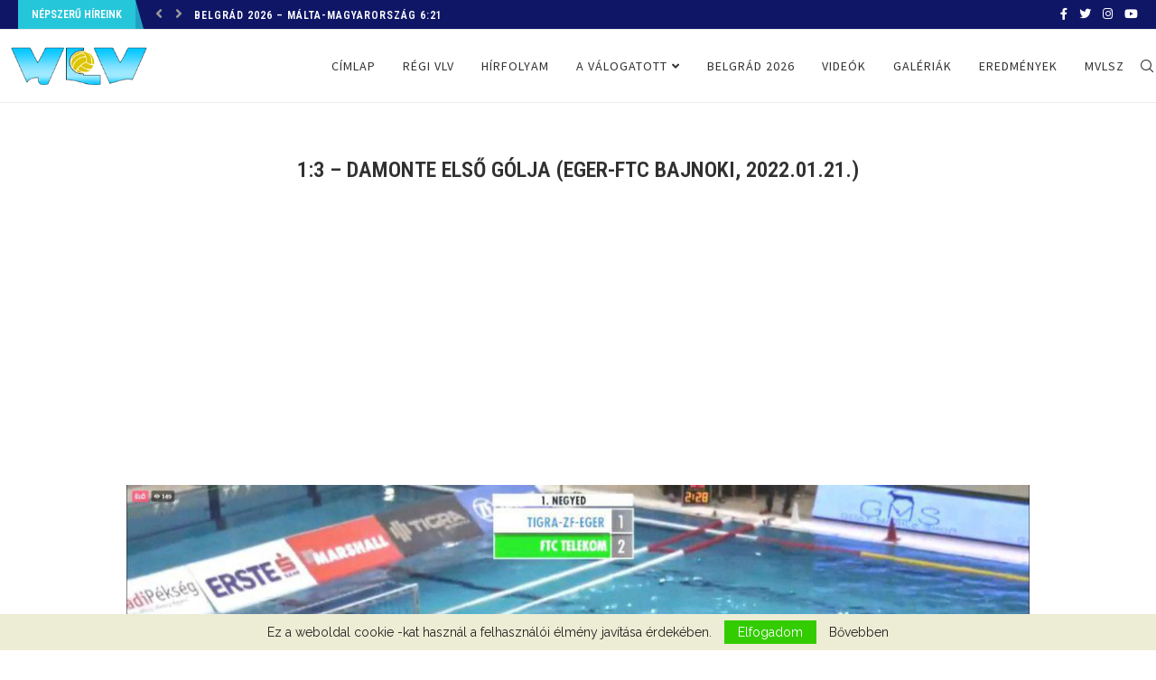

--- FILE ---
content_type: text/html; charset=UTF-8
request_url: https://vlv.hu/portfolio/13-damonte-elso-golja-eger-ftc-bajnoki-2022-01-21/
body_size: 144706
content:
<!DOCTYPE html>
<html lang="hu">
<head>
<meta charset="UTF-8">
<meta http-equiv="X-UA-Compatible" content="IE=edge">
<meta name="viewport" content="width=device-width, initial-scale=1">
<link rel="profile" href="http://gmpg.org/xfn/11" />
<link rel="shortcut icon" href="http://demo.vlv.hu/wp-content/uploads/2021/09/favicon.ico" type="image/x-icon" />
<link rel="apple-touch-icon" sizes="180x180" href="http://demo.vlv.hu/wp-content/uploads/2021/09/favicon.ico">
<link rel="alternate" type="application/rss+xml" title="VLV RSS Feed" href="https://vlv.hu/feed/" />
<link rel="alternate" type="application/atom+xml" title="VLV Atom Feed" href="https://vlv.hu/feed/atom/" />
<link rel="pingback" href="https://vlv.hu/xmlrpc.php" />
<!--[if lt IE 9]>
<script src="https://vlv.hu/wp-content/themes/soledad/js/html5.js"></script>
<![endif]-->
<title>1:3 &#8211; Damonte első gólja (Eger-FTC bajnoki, 2022.01.21.) &#8211; VLV</title>
<link rel='preconnect' href='https://fonts.googleapis.com' />
<link rel='preconnect' href='https://fonts.gstatic.com' />
<meta http-equiv='x-dns-prefetch-control' content='on'>
<link rel='dns-prefetch' href='//fonts.googleapis.com' />
<link rel='dns-prefetch' href='//fonts.gstatic.com' />
<link rel='dns-prefetch' href='//s.gravatar.com' />
<link rel='dns-prefetch' href='//www.google-analytics.com' />
<link rel='preload' as='image' href='https://vlv.hu/wp-content/uploads/2021/09/vlv.png' type='image/png'>
<link rel='preload' as='font' href='https://vlv.hu/wp-content/themes/soledad/fonts/fontawesome-webfont.woff2?v=4.7.0' type='font/woff2' crossorigin='anonymous' />
<link rel='preload' as='font' href='https://vlv.hu/wp-content/themes/soledad/fonts/weathericons.woff2' type='font/woff2' crossorigin='anonymous' />
<link rel='preload' as='font' href='https://vlv.hu/wp-content/themes/soledad/webfonts/fa-brands-400.woff2' type='font/woff2' crossorigin='anonymous' />
<link rel='preload' as='font' href='https://vlv.hu/wp-content/themes/soledad/webfonts/fa-regular-400.woff2' type='font/woff2' crossorigin='anonymous' />
<link rel='preload' as='font' href='https://vlv.hu/wp-content/themes/soledad/webfonts/fa-solid-900.woff2' type='font/woff2' crossorigin='anonymous' />
<meta name='robots' content='max-image-preview:large' />
<script type="text/javascript">
/* <![CDATA[ */
window.koko_analytics = {"url":"https:\/\/vlv.hu\/wp-admin\/admin-ajax.php?action=koko_analytics_collect","site_url":"https:\/\/vlv.hu","post_id":7946,"path":"\/portfolio\/13-damonte-elso-golja-eger-ftc-bajnoki-2022-01-21\/","method":"cookie","use_cookie":true};
/* ]]> */
</script>
<link rel='dns-prefetch' href='//fonts.googleapis.com' />
<link rel='dns-prefetch' href='//www.googletagmanager.com' />
<link rel='dns-prefetch' href='//pagead2.googlesyndication.com' />
<link rel="alternate" title="oEmbed (JSON)" type="application/json+oembed" href="https://vlv.hu/wp-json/oembed/1.0/embed?url=https%3A%2F%2Fvlv.hu%2Fportfolio%2F13-damonte-elso-golja-eger-ftc-bajnoki-2022-01-21%2F" />
<link rel="alternate" title="oEmbed (XML)" type="text/xml+oembed" href="https://vlv.hu/wp-json/oembed/1.0/embed?url=https%3A%2F%2Fvlv.hu%2Fportfolio%2F13-damonte-elso-golja-eger-ftc-bajnoki-2022-01-21%2F&#038;format=xml" />
<style id='wp-img-auto-sizes-contain-inline-css' type='text/css'>
img:is([sizes=auto i],[sizes^="auto," i]){contain-intrinsic-size:3000px 1500px}
/*# sourceURL=wp-img-auto-sizes-contain-inline-css */
</style>
<!-- <link rel='stylesheet' id='wp-block-library-css' href='https://vlv.hu/wp-includes/css/dist/block-library/style.min.css?ver=6.9' type='text/css' media='all' /> -->
<link rel="stylesheet" type="text/css" href="//vlv.hu/wp-content/cache/wpfc-minified/e2bnpiq0/bfxnu.css" media="all"/>
<style id='global-styles-inline-css' type='text/css'>
:root{--wp--preset--aspect-ratio--square: 1;--wp--preset--aspect-ratio--4-3: 4/3;--wp--preset--aspect-ratio--3-4: 3/4;--wp--preset--aspect-ratio--3-2: 3/2;--wp--preset--aspect-ratio--2-3: 2/3;--wp--preset--aspect-ratio--16-9: 16/9;--wp--preset--aspect-ratio--9-16: 9/16;--wp--preset--color--black: #000000;--wp--preset--color--cyan-bluish-gray: #abb8c3;--wp--preset--color--white: #ffffff;--wp--preset--color--pale-pink: #f78da7;--wp--preset--color--vivid-red: #cf2e2e;--wp--preset--color--luminous-vivid-orange: #ff6900;--wp--preset--color--luminous-vivid-amber: #fcb900;--wp--preset--color--light-green-cyan: #7bdcb5;--wp--preset--color--vivid-green-cyan: #00d084;--wp--preset--color--pale-cyan-blue: #8ed1fc;--wp--preset--color--vivid-cyan-blue: #0693e3;--wp--preset--color--vivid-purple: #9b51e0;--wp--preset--gradient--vivid-cyan-blue-to-vivid-purple: linear-gradient(135deg,rgb(6,147,227) 0%,rgb(155,81,224) 100%);--wp--preset--gradient--light-green-cyan-to-vivid-green-cyan: linear-gradient(135deg,rgb(122,220,180) 0%,rgb(0,208,130) 100%);--wp--preset--gradient--luminous-vivid-amber-to-luminous-vivid-orange: linear-gradient(135deg,rgb(252,185,0) 0%,rgb(255,105,0) 100%);--wp--preset--gradient--luminous-vivid-orange-to-vivid-red: linear-gradient(135deg,rgb(255,105,0) 0%,rgb(207,46,46) 100%);--wp--preset--gradient--very-light-gray-to-cyan-bluish-gray: linear-gradient(135deg,rgb(238,238,238) 0%,rgb(169,184,195) 100%);--wp--preset--gradient--cool-to-warm-spectrum: linear-gradient(135deg,rgb(74,234,220) 0%,rgb(151,120,209) 20%,rgb(207,42,186) 40%,rgb(238,44,130) 60%,rgb(251,105,98) 80%,rgb(254,248,76) 100%);--wp--preset--gradient--blush-light-purple: linear-gradient(135deg,rgb(255,206,236) 0%,rgb(152,150,240) 100%);--wp--preset--gradient--blush-bordeaux: linear-gradient(135deg,rgb(254,205,165) 0%,rgb(254,45,45) 50%,rgb(107,0,62) 100%);--wp--preset--gradient--luminous-dusk: linear-gradient(135deg,rgb(255,203,112) 0%,rgb(199,81,192) 50%,rgb(65,88,208) 100%);--wp--preset--gradient--pale-ocean: linear-gradient(135deg,rgb(255,245,203) 0%,rgb(182,227,212) 50%,rgb(51,167,181) 100%);--wp--preset--gradient--electric-grass: linear-gradient(135deg,rgb(202,248,128) 0%,rgb(113,206,126) 100%);--wp--preset--gradient--midnight: linear-gradient(135deg,rgb(2,3,129) 0%,rgb(40,116,252) 100%);--wp--preset--font-size--small: 12px;--wp--preset--font-size--medium: 20px;--wp--preset--font-size--large: 32px;--wp--preset--font-size--x-large: 42px;--wp--preset--font-size--normal: 14px;--wp--preset--font-size--huge: 42px;--wp--preset--spacing--20: 0.44rem;--wp--preset--spacing--30: 0.67rem;--wp--preset--spacing--40: 1rem;--wp--preset--spacing--50: 1.5rem;--wp--preset--spacing--60: 2.25rem;--wp--preset--spacing--70: 3.38rem;--wp--preset--spacing--80: 5.06rem;--wp--preset--shadow--natural: 6px 6px 9px rgba(0, 0, 0, 0.2);--wp--preset--shadow--deep: 12px 12px 50px rgba(0, 0, 0, 0.4);--wp--preset--shadow--sharp: 6px 6px 0px rgba(0, 0, 0, 0.2);--wp--preset--shadow--outlined: 6px 6px 0px -3px rgb(255, 255, 255), 6px 6px rgb(0, 0, 0);--wp--preset--shadow--crisp: 6px 6px 0px rgb(0, 0, 0);}:where(.is-layout-flex){gap: 0.5em;}:where(.is-layout-grid){gap: 0.5em;}body .is-layout-flex{display: flex;}.is-layout-flex{flex-wrap: wrap;align-items: center;}.is-layout-flex > :is(*, div){margin: 0;}body .is-layout-grid{display: grid;}.is-layout-grid > :is(*, div){margin: 0;}:where(.wp-block-columns.is-layout-flex){gap: 2em;}:where(.wp-block-columns.is-layout-grid){gap: 2em;}:where(.wp-block-post-template.is-layout-flex){gap: 1.25em;}:where(.wp-block-post-template.is-layout-grid){gap: 1.25em;}.has-black-color{color: var(--wp--preset--color--black) !important;}.has-cyan-bluish-gray-color{color: var(--wp--preset--color--cyan-bluish-gray) !important;}.has-white-color{color: var(--wp--preset--color--white) !important;}.has-pale-pink-color{color: var(--wp--preset--color--pale-pink) !important;}.has-vivid-red-color{color: var(--wp--preset--color--vivid-red) !important;}.has-luminous-vivid-orange-color{color: var(--wp--preset--color--luminous-vivid-orange) !important;}.has-luminous-vivid-amber-color{color: var(--wp--preset--color--luminous-vivid-amber) !important;}.has-light-green-cyan-color{color: var(--wp--preset--color--light-green-cyan) !important;}.has-vivid-green-cyan-color{color: var(--wp--preset--color--vivid-green-cyan) !important;}.has-pale-cyan-blue-color{color: var(--wp--preset--color--pale-cyan-blue) !important;}.has-vivid-cyan-blue-color{color: var(--wp--preset--color--vivid-cyan-blue) !important;}.has-vivid-purple-color{color: var(--wp--preset--color--vivid-purple) !important;}.has-black-background-color{background-color: var(--wp--preset--color--black) !important;}.has-cyan-bluish-gray-background-color{background-color: var(--wp--preset--color--cyan-bluish-gray) !important;}.has-white-background-color{background-color: var(--wp--preset--color--white) !important;}.has-pale-pink-background-color{background-color: var(--wp--preset--color--pale-pink) !important;}.has-vivid-red-background-color{background-color: var(--wp--preset--color--vivid-red) !important;}.has-luminous-vivid-orange-background-color{background-color: var(--wp--preset--color--luminous-vivid-orange) !important;}.has-luminous-vivid-amber-background-color{background-color: var(--wp--preset--color--luminous-vivid-amber) !important;}.has-light-green-cyan-background-color{background-color: var(--wp--preset--color--light-green-cyan) !important;}.has-vivid-green-cyan-background-color{background-color: var(--wp--preset--color--vivid-green-cyan) !important;}.has-pale-cyan-blue-background-color{background-color: var(--wp--preset--color--pale-cyan-blue) !important;}.has-vivid-cyan-blue-background-color{background-color: var(--wp--preset--color--vivid-cyan-blue) !important;}.has-vivid-purple-background-color{background-color: var(--wp--preset--color--vivid-purple) !important;}.has-black-border-color{border-color: var(--wp--preset--color--black) !important;}.has-cyan-bluish-gray-border-color{border-color: var(--wp--preset--color--cyan-bluish-gray) !important;}.has-white-border-color{border-color: var(--wp--preset--color--white) !important;}.has-pale-pink-border-color{border-color: var(--wp--preset--color--pale-pink) !important;}.has-vivid-red-border-color{border-color: var(--wp--preset--color--vivid-red) !important;}.has-luminous-vivid-orange-border-color{border-color: var(--wp--preset--color--luminous-vivid-orange) !important;}.has-luminous-vivid-amber-border-color{border-color: var(--wp--preset--color--luminous-vivid-amber) !important;}.has-light-green-cyan-border-color{border-color: var(--wp--preset--color--light-green-cyan) !important;}.has-vivid-green-cyan-border-color{border-color: var(--wp--preset--color--vivid-green-cyan) !important;}.has-pale-cyan-blue-border-color{border-color: var(--wp--preset--color--pale-cyan-blue) !important;}.has-vivid-cyan-blue-border-color{border-color: var(--wp--preset--color--vivid-cyan-blue) !important;}.has-vivid-purple-border-color{border-color: var(--wp--preset--color--vivid-purple) !important;}.has-vivid-cyan-blue-to-vivid-purple-gradient-background{background: var(--wp--preset--gradient--vivid-cyan-blue-to-vivid-purple) !important;}.has-light-green-cyan-to-vivid-green-cyan-gradient-background{background: var(--wp--preset--gradient--light-green-cyan-to-vivid-green-cyan) !important;}.has-luminous-vivid-amber-to-luminous-vivid-orange-gradient-background{background: var(--wp--preset--gradient--luminous-vivid-amber-to-luminous-vivid-orange) !important;}.has-luminous-vivid-orange-to-vivid-red-gradient-background{background: var(--wp--preset--gradient--luminous-vivid-orange-to-vivid-red) !important;}.has-very-light-gray-to-cyan-bluish-gray-gradient-background{background: var(--wp--preset--gradient--very-light-gray-to-cyan-bluish-gray) !important;}.has-cool-to-warm-spectrum-gradient-background{background: var(--wp--preset--gradient--cool-to-warm-spectrum) !important;}.has-blush-light-purple-gradient-background{background: var(--wp--preset--gradient--blush-light-purple) !important;}.has-blush-bordeaux-gradient-background{background: var(--wp--preset--gradient--blush-bordeaux) !important;}.has-luminous-dusk-gradient-background{background: var(--wp--preset--gradient--luminous-dusk) !important;}.has-pale-ocean-gradient-background{background: var(--wp--preset--gradient--pale-ocean) !important;}.has-electric-grass-gradient-background{background: var(--wp--preset--gradient--electric-grass) !important;}.has-midnight-gradient-background{background: var(--wp--preset--gradient--midnight) !important;}.has-small-font-size{font-size: var(--wp--preset--font-size--small) !important;}.has-medium-font-size{font-size: var(--wp--preset--font-size--medium) !important;}.has-large-font-size{font-size: var(--wp--preset--font-size--large) !important;}.has-x-large-font-size{font-size: var(--wp--preset--font-size--x-large) !important;}
/*# sourceURL=global-styles-inline-css */
</style>
<style id='classic-theme-styles-inline-css' type='text/css'>
/*! This file is auto-generated */
.wp-block-button__link{color:#fff;background-color:#32373c;border-radius:9999px;box-shadow:none;text-decoration:none;padding:calc(.667em + 2px) calc(1.333em + 2px);font-size:1.125em}.wp-block-file__button{background:#32373c;color:#fff;text-decoration:none}
/*# sourceURL=/wp-includes/css/classic-themes.min.css */
</style>
<!-- <link rel='stylesheet' id='creative-tag-cloud-css' href='https://vlv.hu/wp-content/plugins/creative-tag-cloud/public/css/creative-tag-cloud.css?ver=0.3.2' type='text/css' media='all' /> -->
<!-- <link rel='stylesheet' id='creative-tag-cloud-color-css' href='https://vlv.hu/wp-content/plugins/creative-tag-cloud/public/css/creative-tag-cloud-color.css?ver=0.3.2' type='text/css' media='all' /> -->
<!-- <link rel='stylesheet' id='wpfc-css' href='https://vlv.hu/wp-content/plugins/gs-facebook-comments/public/css/wpfc-public.css?ver=1.7.5' type='text/css' media='all' /> -->
<!-- <link rel='stylesheet' id='widgetopts-styles-css' href='https://vlv.hu/wp-content/plugins/widget-options/assets/css/widget-options.css?ver=4.1.3' type='text/css' media='all' /> -->
<link rel="stylesheet" type="text/css" href="//vlv.hu/wp-content/cache/wpfc-minified/lnclgrnf/bfxnu.css" media="all"/>
<link rel="preload" as="style" onload="this.rel='stylesheet'" id="penci-fonts-css" href="//fonts.googleapis.com/css?family=PT+Serif%3A300%2C300italic%2C400%2C400italic%2C500%2C500italic%2C600%2C600italic%2C700%2C700italic%2C800%2C800italic%7CPlayfair+Display+SC%3A300%2C300italic%2C400%2C400italic%2C500%2C500italic%2C600%2C600italic%2C700%2C700italic%2C800%2C800italic%7CMontserrat%3A300%2C300italic%2C400%2C400italic%2C500%2C500italic%2C600%2C600italic%2C700%2C700italic%2C800%2C800italic%7CRoboto+Condensed%3A300%2C300italic%2C400%2C400italic%2C500%2C500italic%2C600%2C600italic%2C700%2C700italic%2C800%2C800italic%7CRaleway%3A300%2C300italic%2C400%2C400italic%2C500%2C500italic%2C600%2C600italic%2C700%2C700italic%2C800%2C800italic%7CSource+Sans+Pro%3A300%2C300italic%2C400%2C400italic%2C500%2C500italic%2C600%2C600italic%2C700%2C700italic%2C800%2C800italic%26subset%3Dlatin%2Ccyrillic%2Ccyrillic-ext%2Cgreek%2Cgreek-ext%2Clatin-ext&#038;display=swap&#038;ver=1.0" type="text/css" media="all">
<noscript><link id="penci-fonts-css" rel="stylesheet" href="//fonts.googleapis.com/css?family=PT+Serif%3A300%2C300italic%2C400%2C400italic%2C500%2C500italic%2C600%2C600italic%2C700%2C700italic%2C800%2C800italic%7CPlayfair+Display+SC%3A300%2C300italic%2C400%2C400italic%2C500%2C500italic%2C600%2C600italic%2C700%2C700italic%2C800%2C800italic%7CMontserrat%3A300%2C300italic%2C400%2C400italic%2C500%2C500italic%2C600%2C600italic%2C700%2C700italic%2C800%2C800italic%7CRoboto+Condensed%3A300%2C300italic%2C400%2C400italic%2C500%2C500italic%2C600%2C600italic%2C700%2C700italic%2C800%2C800italic%7CRaleway%3A300%2C300italic%2C400%2C400italic%2C500%2C500italic%2C600%2C600italic%2C700%2C700italic%2C800%2C800italic%7CSource+Sans+Pro%3A300%2C300italic%2C400%2C400italic%2C500%2C500italic%2C600%2C600italic%2C700%2C700italic%2C800%2C800italic%26subset%3Dlatin%2Ccyrillic%2Ccyrillic-ext%2Cgreek%2Cgreek-ext%2Clatin-ext&#038;display=swap&#038;ver=1.0"></noscript>
<!-- <link rel='stylesheet' id='penci-main-style-css' href='https://vlv.hu/wp-content/themes/soledad/main.css?ver=7.9.6' type='text/css' media='all' /> -->
<!-- <link rel='stylesheet' id='penci-font-awesomeold-css' href='https://vlv.hu/wp-content/themes/soledad/css/font-awesome.4.7.0.swap.min.css?ver=4.7.0' type='text/css' media='all' /> -->
<!-- <link rel='stylesheet' id='penci-font-iweather-css' href='https://vlv.hu/wp-content/themes/soledad/css/weather-icon.swap.css?ver=2.0' type='text/css' media='all' /> -->
<!-- <link rel='stylesheet' id='penci-font-awesome-css' href='https://vlv.hu/wp-content/themes/soledad/css/font-awesome.5.11.2.swap.min.css?ver=5.11.2' type='text/css' media='all' /> -->
<!-- <link rel='stylesheet' id='penci_icon-css' href='https://vlv.hu/wp-content/themes/soledad/css/penci-icon.css?ver=7.9.6' type='text/css' media='all' /> -->
<!-- <link rel='stylesheet' id='penci_style-css' href='https://vlv.hu/wp-content/themes/soledad/style.css?ver=7.9.6' type='text/css' media='all' /> -->
<!-- <link rel='stylesheet' id='fox009-color-tag-cloud-css' href='https://vlv.hu/wp-content/plugins/fox009-color-tag-cloud/assets/css/widget.css?ver=6.9' type='text/css' media='all' /> -->
<!-- <link rel='stylesheet' id='keywordscloudcss-css' href='https://vlv.hu/wp-content/plugins/keywords-cloud/css/jqcloud.min.css?ver=6.9' type='text/css' media='all' /> -->
<link rel="stylesheet" type="text/css" href="//vlv.hu/wp-content/cache/wpfc-minified/m7v412nr/bfxnu.css" media="all"/>
<script src='//vlv.hu/wp-content/cache/wpfc-minified/8hx9p3hv/bfxnu.js' type="text/javascript"></script>
<!-- <script type="text/javascript" src="https://vlv.hu/wp-includes/js/jquery/jquery.min.js?ver=3.7.1" id="jquery-core-js"></script> -->
<!-- <script type="text/javascript" src="https://vlv.hu/wp-includes/js/jquery/jquery-migrate.min.js?ver=3.4.1" id="jquery-migrate-js"></script> -->
<!-- <script type="text/javascript" src="https://vlv.hu/wp-content/plugins/creative-tag-cloud/public/js/creative-tag-cloud.min.js?ver=0.3.2" id="creative-tag-cloud-js"></script> -->
<!-- <script type="text/javascript" src="https://vlv.hu/wp-content/plugins/gs-facebook-comments/public/js/wpfc-public.js?ver=1.7.5" id="wpfc-js"></script> -->
<!-- <script type="text/javascript" src="https://vlv.hu/wp-content/plugins/fox009-color-tag-cloud/assets/js/widget.js?ver=6.9" id="fox009-color-tag-cloud-js"></script> -->
<link rel="https://api.w.org/" href="https://vlv.hu/wp-json/" /><link rel="canonical" href="https://vlv.hu/portfolio/13-damonte-elso-golja-eger-ftc-bajnoki-2022-01-21/" />
<link rel='shortlink' href='https://vlv.hu/?p=7946' />
<!-- Global site tag (gtag.js) - Google Analytics -->
<script async src="https://www.googletagmanager.com/gtag/js?id=UA-217309757-1"></script>
<script>
window.dataLayer = window.dataLayer || [];
function gtag(){dataLayer.push(arguments);}
gtag('js', new Date());
gtag( 'config', 'UA-217309757-1' );
</script>
<meta property="og:site_name" content="VLV"/><meta property="og:url" content="https://vlv.hu/portfolio/13-damonte-elso-golja-eger-ftc-bajnoki-2022-01-21/"/><meta property="og:title" content="1:3 &#8211; Damonte első gólja (Eger-FTC bajnoki, 2022.01.21.)"/><meta property="og:description" content=""/><meta property="og:image" content="https://vlv.hu/wp-content/uploads/2022/01/04_1_3_DAmonte1-1.jpg?v=1642886939"/><meta name="generator" content="Site Kit by Google 1.170.0" /><script>var portfolioDataJs = portfolioDataJs || [];</script><style id="penci-custom-style" type="text/css">body{ --pcbg-cl: #fff; --pctext-cl: #313131; --pcborder-cl: #dedede; --pcheading-cl: #313131; --pcmeta-cl: #888888; --pcaccent-cl: #6eb48c; --pcbody-font: 'PT Serif', serif; --pchead-font: 'Raleway', sans-serif; --pchead-wei: bold; } body { --pchead-font: 'Roboto Condensed', sans-serif; } body { --pcbody-font: 'Raleway', sans-serif; } p{ line-height: 1.8; } #main #bbpress-forums .bbp-login-form fieldset.bbp-form select, #main #bbpress-forums .bbp-login-form .bbp-form input[type="password"], #main #bbpress-forums .bbp-login-form .bbp-form input[type="text"], .penci-login-register input[type="email"], .penci-login-register input[type="text"], .penci-login-register input[type="password"], .penci-login-register input[type="number"], body, textarea, #respond textarea, .widget input[type="text"], .widget input[type="email"], .widget input[type="date"], .widget input[type="number"], .wpcf7 textarea, .mc4wp-form input, #respond input, div.wpforms-container .wpforms-form.wpforms-form input[type=date], div.wpforms-container .wpforms-form.wpforms-form input[type=datetime], div.wpforms-container .wpforms-form.wpforms-form input[type=datetime-local], div.wpforms-container .wpforms-form.wpforms-form input[type=email], div.wpforms-container .wpforms-form.wpforms-form input[type=month], div.wpforms-container .wpforms-form.wpforms-form input[type=number], div.wpforms-container .wpforms-form.wpforms-form input[type=password], div.wpforms-container .wpforms-form.wpforms-form input[type=range], div.wpforms-container .wpforms-form.wpforms-form input[type=search], div.wpforms-container .wpforms-form.wpforms-form input[type=tel], div.wpforms-container .wpforms-form.wpforms-form input[type=text], div.wpforms-container .wpforms-form.wpforms-form input[type=time], div.wpforms-container .wpforms-form.wpforms-form input[type=url], div.wpforms-container .wpforms-form.wpforms-form input[type=week], div.wpforms-container .wpforms-form.wpforms-form select, div.wpforms-container .wpforms-form.wpforms-form textarea, .wpcf7 input, form.pc-searchform input.search-input, ul.homepage-featured-boxes .penci-fea-in h4, .widget.widget_categories ul li span.category-item-count, .about-widget .about-me-heading, .widget ul.side-newsfeed li .side-item .side-item-text .side-item-meta { font-weight: 400 } #navigation .menu li a, .penci-menu-hbg .menu li a, #sidebar-nav .menu li a { font-family: 'Source Sans Pro', sans-serif; font-weight: normal; } .penci-hide-tagupdated{ display: none !important; } body, .widget ul li a{ font-size: 15px; } .widget ul li, .post-entry, p, .post-entry p { font-size: 15px; line-height: 1.8; } body { --pchead-wei: 600; } .featured-area .penci-image-holder, .featured-area .penci-slider4-overlay, .featured-area .penci-slide-overlay .overlay-link, .featured-style-29 .featured-slider-overlay, .penci-slider38-overlay{ border-radius: ; -webkit-border-radius: ; } .penci-featured-content-right:before{ border-top-right-radius: ; border-bottom-right-radius: ; } .penci-flat-overlay .penci-slide-overlay .penci-mag-featured-content:before{ border-bottom-left-radius: ; border-bottom-right-radius: ; } .container-single .post-image{ border-radius: ; -webkit-border-radius: ; } .penci-mega-thumbnail .penci-image-holder{ border-radius: ; -webkit-border-radius: ; } .error-image{ padding-bottom: 0; } .error-image:after{ content: none; display: none; } body{ --pcaccent-cl: #26c6da; } .penci-menuhbg-toggle:hover .lines-button:after, .penci-menuhbg-toggle:hover .penci-lines:before, .penci-menuhbg-toggle:hover .penci-lines:after,.tags-share-box.tags-share-box-s2 .post-share-plike,.penci-video_playlist .penci-playlist-title,.pencisc-column-2.penci-video_playlist .penci-video-nav .playlist-panel-item, .pencisc-column-1.penci-video_playlist .penci-video-nav .playlist-panel-item,.penci-video_playlist .penci-custom-scroll::-webkit-scrollbar-thumb, .pencisc-button, .post-entry .pencisc-button, .penci-dropcap-box, .penci-dropcap-circle, .penci-login-register input[type="submit"]:hover, .penci-ld .penci-ldin:before, .penci-ldspinner > div{ background: #26c6da; } a, .post-entry .penci-portfolio-filter ul li a:hover, .penci-portfolio-filter ul li a:hover, .penci-portfolio-filter ul li.active a, .post-entry .penci-portfolio-filter ul li.active a, .penci-countdown .countdown-amount, .archive-box h1, .post-entry a, .container.penci-breadcrumb span a:hover, .post-entry blockquote:before, .post-entry blockquote cite, .post-entry blockquote .author, .wpb_text_column blockquote:before, .wpb_text_column blockquote cite, .wpb_text_column blockquote .author, .penci-pagination a:hover, ul.penci-topbar-menu > li a:hover, div.penci-topbar-menu > ul > li a:hover, .penci-recipe-heading a.penci-recipe-print,.penci-review-metas .penci-review-btnbuy, .main-nav-social a:hover, .widget-social .remove-circle a:hover i, .penci-recipe-index .cat > a.penci-cat-name, #bbpress-forums li.bbp-body ul.forum li.bbp-forum-info a:hover, #bbpress-forums li.bbp-body ul.topic li.bbp-topic-title a:hover, #bbpress-forums li.bbp-body ul.forum li.bbp-forum-info .bbp-forum-content a, #bbpress-forums li.bbp-body ul.topic p.bbp-topic-meta a, #bbpress-forums .bbp-breadcrumb a:hover, #bbpress-forums .bbp-forum-freshness a:hover, #bbpress-forums .bbp-topic-freshness a:hover, #buddypress ul.item-list li div.item-title a, #buddypress ul.item-list li h4 a, #buddypress .activity-header a:first-child, #buddypress .comment-meta a:first-child, #buddypress .acomment-meta a:first-child, div.bbp-template-notice a:hover, .penci-menu-hbg .menu li a .indicator:hover, .penci-menu-hbg .menu li a:hover, #sidebar-nav .menu li a:hover, .penci-rlt-popup .rltpopup-meta .rltpopup-title:hover, .penci-video_playlist .penci-video-playlist-item .penci-video-title:hover, .penci_list_shortcode li:before, .penci-dropcap-box-outline, .penci-dropcap-circle-outline, .penci-dropcap-regular, .penci-dropcap-bold{ color: #26c6da; } .penci-home-popular-post ul.slick-dots li button:hover, .penci-home-popular-post ul.slick-dots li.slick-active button, .post-entry blockquote .author span:after, .error-image:after, .error-404 .go-back-home a:after, .penci-header-signup-form, .woocommerce span.onsale, .woocommerce #respond input#submit:hover, .woocommerce a.button:hover, .woocommerce button.button:hover, .woocommerce input.button:hover, .woocommerce nav.woocommerce-pagination ul li span.current, .woocommerce div.product .entry-summary div[itemprop="description"]:before, .woocommerce div.product .entry-summary div[itemprop="description"] blockquote .author span:after, .woocommerce div.product .woocommerce-tabs #tab-description blockquote .author span:after, .woocommerce #respond input#submit.alt:hover, .woocommerce a.button.alt:hover, .woocommerce button.button.alt:hover, .woocommerce input.button.alt:hover, .pcheader-icon.shoping-cart-icon > a > span, #penci-demobar .buy-button, #penci-demobar .buy-button:hover, .penci-recipe-heading a.penci-recipe-print:hover,.penci-review-metas .penci-review-btnbuy:hover, .penci-review-process span, .penci-review-score-total, #navigation.menu-style-2 ul.menu ul:before, #navigation.menu-style-2 .menu ul ul:before, .penci-go-to-top-floating, .post-entry.blockquote-style-2 blockquote:before, #bbpress-forums #bbp-search-form .button, #bbpress-forums #bbp-search-form .button:hover, .wrapper-boxed .bbp-pagination-links span.current, #bbpress-forums #bbp_reply_submit:hover, #bbpress-forums #bbp_topic_submit:hover,#main .bbp-login-form .bbp-submit-wrapper button[type="submit"]:hover, #buddypress .dir-search input[type=submit], #buddypress .groups-members-search input[type=submit], #buddypress button:hover, #buddypress a.button:hover, #buddypress a.button:focus, #buddypress input[type=button]:hover, #buddypress input[type=reset]:hover, #buddypress ul.button-nav li a:hover, #buddypress ul.button-nav li.current a, #buddypress div.generic-button a:hover, #buddypress .comment-reply-link:hover, #buddypress input[type=submit]:hover, #buddypress div.pagination .pagination-links .current, #buddypress div.item-list-tabs ul li.selected a, #buddypress div.item-list-tabs ul li.current a, #buddypress div.item-list-tabs ul li a:hover, #buddypress table.notifications thead tr, #buddypress table.notifications-settings thead tr, #buddypress table.profile-settings thead tr, #buddypress table.profile-fields thead tr, #buddypress table.wp-profile-fields thead tr, #buddypress table.messages-notices thead tr, #buddypress table.forum thead tr, #buddypress input[type=submit] { background-color: #26c6da; } .penci-pagination ul.page-numbers li span.current, #comments_pagination span { color: #fff; background: #26c6da; border-color: #26c6da; } .footer-instagram h4.footer-instagram-title > span:before, .woocommerce nav.woocommerce-pagination ul li span.current, .penci-pagination.penci-ajax-more a.penci-ajax-more-button:hover, .penci-recipe-heading a.penci-recipe-print:hover,.penci-review-metas .penci-review-btnbuy:hover, .home-featured-cat-content.style-14 .magcat-padding:before, .wrapper-boxed .bbp-pagination-links span.current, #buddypress .dir-search input[type=submit], #buddypress .groups-members-search input[type=submit], #buddypress button:hover, #buddypress a.button:hover, #buddypress a.button:focus, #buddypress input[type=button]:hover, #buddypress input[type=reset]:hover, #buddypress ul.button-nav li a:hover, #buddypress ul.button-nav li.current a, #buddypress div.generic-button a:hover, #buddypress .comment-reply-link:hover, #buddypress input[type=submit]:hover, #buddypress div.pagination .pagination-links .current, #buddypress input[type=submit], form.pc-searchform.penci-hbg-search-form input.search-input:hover, form.pc-searchform.penci-hbg-search-form input.search-input:focus, .penci-dropcap-box-outline, .penci-dropcap-circle-outline { border-color: #26c6da; } .woocommerce .woocommerce-error, .woocommerce .woocommerce-info, .woocommerce .woocommerce-message { border-top-color: #26c6da; } .penci-slider ol.penci-control-nav li a.penci-active, .penci-slider ol.penci-control-nav li a:hover, .penci-related-carousel .owl-dot.active span, .penci-owl-carousel-slider .owl-dot.active span{ border-color: #26c6da; background-color: #26c6da; } .woocommerce .woocommerce-message:before, .woocommerce form.checkout table.shop_table .order-total .amount, .woocommerce ul.products li.product .price ins, .woocommerce ul.products li.product .price, .woocommerce div.product p.price ins, .woocommerce div.product span.price ins, .woocommerce div.product p.price, .woocommerce div.product .entry-summary div[itemprop="description"] blockquote:before, .woocommerce div.product .woocommerce-tabs #tab-description blockquote:before, .woocommerce div.product .entry-summary div[itemprop="description"] blockquote cite, .woocommerce div.product .entry-summary div[itemprop="description"] blockquote .author, .woocommerce div.product .woocommerce-tabs #tab-description blockquote cite, .woocommerce div.product .woocommerce-tabs #tab-description blockquote .author, .woocommerce div.product .product_meta > span a:hover, .woocommerce div.product .woocommerce-tabs ul.tabs li.active, .woocommerce ul.cart_list li .amount, .woocommerce ul.product_list_widget li .amount, .woocommerce table.shop_table td.product-name a:hover, .woocommerce table.shop_table td.product-price span, .woocommerce table.shop_table td.product-subtotal span, .woocommerce-cart .cart-collaterals .cart_totals table td .amount, .woocommerce .woocommerce-info:before, .woocommerce div.product span.price, .penci-container-inside.penci-breadcrumb span a:hover { color: #26c6da; } .standard-content .penci-more-link.penci-more-link-button a.more-link, .penci-readmore-btn.penci-btn-make-button a, .penci-featured-cat-seemore.penci-btn-make-button a{ background-color: #26c6da; color: #fff; } .penci-vernav-toggle:before{ border-top-color: #26c6da; color: #fff; } @media only screen and (max-width: 767px){ .penci-top-bar{ display: none; } } .penci-headline .animated.slideOutUp, .penci-headline .animated.slideInUp { -webkit-animation-duration: 500ms; animation-duration: 500ms; } .penci-top-bar, .penci-topbar-trending .penci-owl-carousel .owl-item, ul.penci-topbar-menu ul.sub-menu, div.penci-topbar-menu > ul ul.sub-menu, .pctopbar-login-btn .pclogin-sub{ background-color: #0f1666; } .headline-title.nticker-style-3:after{ border-color: #0f1666; } .headline-title { background-color: #26c6da; } .headline-title.nticker-style-2:after, .headline-title.nticker-style-4:after{ border-color: #26c6da; } a.penci-topbar-post-title:hover { color: #26c6da; } .penci-topbar-trending{ max-width: 900px; } .penci-top-bar .penci-topbar-trending .animated.slideOutUp, .penci-top-bar .penci-topbar-trending .animated.slideInUp, .penci-top-bar .penci-topbar-trending .animated.TickerslideOutRight, .penci-top-bar .penci-topbar-trending .animated.TickerslideInRight, .penci-top-bar .penci-topbar-trending .animated.fadeOut, .penci-top-bar .penci-topbar-trending .animated.fadeIn{ -webkit-animation-duration : 0.5s; animation-duration : 0.5s; } ul.penci-topbar-menu > li a:hover, div.penci-topbar-menu > ul > li a:hover { color: #26c6da; } .penci-topbar-social a:hover { color: #26c6da; } #penci-login-popup:before{ opacity: ; } #navigation .menu li a:hover, #navigation .menu li.current-menu-item > a, #navigation .menu > li.current_page_item > a, #navigation .menu li:hover > a, #navigation .menu > li.current-menu-ancestor > a, #navigation .menu > li.current-menu-item > a { color: #26c6da; } #navigation ul.menu > li > a:before, #navigation .menu > ul > li > a:before { background: #26c6da; } #navigation .penci-megamenu .penci-mega-child-categories a.cat-active, #navigation .menu .penci-megamenu .penci-mega-child-categories a:hover, #navigation .menu .penci-megamenu .penci-mega-latest-posts .penci-mega-post a:hover { color: #26c6da; } #navigation .penci-megamenu .penci-mega-thumbnail .mega-cat-name { background: #26c6da; } #navigation ul.menu > li > a, #navigation .menu > ul > li > a { font-size: 14px; } #navigation ul.menu ul a, #navigation .menu ul ul a { font-size: 12px; } #navigation .penci-megamenu .post-mega-title a { font-size:14px; } #navigation .penci-megamenu .post-mega-title a { text-transform: none; letter-spacing: 0; } #navigation .menu .sub-menu li a:hover, #navigation .menu .sub-menu li.current-menu-item > a, #navigation .sub-menu li:hover > a { color: #26c6da; } #navigation.menu-style-2 ul.menu ul:before, #navigation.menu-style-2 .menu ul ul:before { background-color: #26c6da; } .penci-header-signup-form { padding-top: px; padding-bottom: px; } .penci-header-signup-form { background-color: #26c6da; } .header-social a:hover i, .main-nav-social a:hover, .penci-menuhbg-toggle:hover .lines-button:after, .penci-menuhbg-toggle:hover .penci-lines:before, .penci-menuhbg-toggle:hover .penci-lines:after { color: #26c6da; } #sidebar-nav .menu li a:hover, .header-social.sidebar-nav-social a:hover i, #sidebar-nav .menu li a .indicator:hover, #sidebar-nav .menu .sub-menu li a .indicator:hover{ color: #26c6da; } #sidebar-nav-logo:before{ background-color: #26c6da; } .penci-slide-overlay .overlay-link, .penci-slider38-overlay, .penci-flat-overlay .penci-slide-overlay .penci-mag-featured-content:before { opacity: ; } .penci-item-mag:hover .penci-slide-overlay .overlay-link, .featured-style-38 .item:hover .penci-slider38-overlay, .penci-flat-overlay .penci-item-mag:hover .penci-slide-overlay .penci-mag-featured-content:before { opacity: ; } .penci-featured-content .featured-slider-overlay { opacity: ; } .featured-style-29 .featured-slider-overlay { opacity: ; } .penci-standard-cat .cat > a.penci-cat-name { color: #26c6da; } .penci-standard-cat .cat:before, .penci-standard-cat .cat:after { background-color: #26c6da; } .standard-content .penci-post-box-meta .penci-post-share-box a:hover, .standard-content .penci-post-box-meta .penci-post-share-box a.liked { color: #26c6da; } .header-standard .post-entry a:hover, .header-standard .author-post span a:hover, .standard-content a, .standard-content .post-entry a, .standard-post-entry a.more-link:hover, .penci-post-box-meta .penci-box-meta a:hover, .standard-content .post-entry blockquote:before, .post-entry blockquote cite, .post-entry blockquote .author, .standard-content-special .author-quote span, .standard-content-special .format-post-box .post-format-icon i, .standard-content-special .format-post-box .dt-special a:hover, .standard-content .penci-more-link a.more-link, .standard-content .penci-post-box-meta .penci-box-meta a:hover { color: #26c6da; } .standard-content .penci-more-link.penci-more-link-button a.more-link{ background-color: #26c6da; color: #fff; } .standard-content-special .author-quote span:before, .standard-content-special .author-quote span:after, .standard-content .post-entry ul li:before, .post-entry blockquote .author span:after, .header-standard:after { background-color: #26c6da; } .penci-more-link a.more-link:before, .penci-more-link a.more-link:after { border-color: #26c6da; } .penci-featured-infor .cat a.penci-cat-name, .penci-grid .cat a.penci-cat-name, .penci-masonry .cat a.penci-cat-name, .penci-featured-infor .cat a.penci-cat-name { color: #26c6da; } .penci-featured-infor .cat a.penci-cat-name:after, .penci-grid .cat a.penci-cat-name:after, .penci-masonry .cat a.penci-cat-name:after, .penci-featured-infor .cat a.penci-cat-name:after{ border-color: #26c6da; } .penci-post-share-box a.liked, .penci-post-share-box a:hover { color: #26c6da; } .overlay-post-box-meta .overlay-share a:hover, .overlay-author a:hover, .penci-grid .standard-content-special .format-post-box .dt-special a:hover, .grid-post-box-meta span a:hover, .grid-post-box-meta span a.comment-link:hover, .penci-grid .standard-content-special .author-quote span, .penci-grid .standard-content-special .format-post-box .post-format-icon i, .grid-mixed .penci-post-box-meta .penci-box-meta a:hover { color: #26c6da; } .penci-grid .standard-content-special .author-quote span:before, .penci-grid .standard-content-special .author-quote span:after, .grid-header-box:after, .list-post .header-list-style:after { background-color: #26c6da; } .penci-grid .post-box-meta span:after, .penci-masonry .post-box-meta span:after { border-color: #26c6da; } .penci-readmore-btn.penci-btn-make-button a{ background-color: #26c6da; color: #fff; } .penci-grid li.typography-style .overlay-typography { opacity: ; } .penci-grid li.typography-style:hover .overlay-typography { opacity: ; } .penci-grid li.typography-style .item .main-typography h2 a:hover { color: #26c6da; } .penci-grid li.typography-style .grid-post-box-meta span a:hover { color: #26c6da; } .overlay-header-box .cat > a.penci-cat-name:hover { color: #26c6da; } .penci-sidebar-content.style-7 .penci-border-arrow .inner-arrow:before, .penci-sidebar-content.style-9 .penci-border-arrow .inner-arrow:before { background-color: #26c6da; } .penci-video_playlist .penci-video-playlist-item .penci-video-title:hover,.widget ul.side-newsfeed li .side-item .side-item-text h4 a:hover, .widget a:hover, .penci-sidebar-content .widget-social a:hover span, .widget-social a:hover span, .penci-tweets-widget-content .icon-tweets, .penci-tweets-widget-content .tweet-intents a, .penci-tweets-widget-content .tweet-intents span:after, .widget-social.remove-circle a:hover i , #wp-calendar tbody td a:hover, .penci-video_playlist .penci-video-playlist-item .penci-video-title:hover, .widget ul.side-newsfeed li .side-item .side-item-text .side-item-meta a:hover{ color: #26c6da; } .widget .tagcloud a:hover, .widget-social a:hover i, .widget input[type="submit"]:hover,.penci-user-logged-in .penci-user-action-links a:hover,.penci-button:hover, .widget button[type="submit"]:hover { color: #fff; background-color: #26c6da; border-color: #26c6da; } .about-widget .about-me-heading:before { border-color: #26c6da; } .penci-tweets-widget-content .tweet-intents-inner:before, .penci-tweets-widget-content .tweet-intents-inner:after, .pencisc-column-1.penci-video_playlist .penci-video-nav .playlist-panel-item, .penci-video_playlist .penci-custom-scroll::-webkit-scrollbar-thumb, .penci-video_playlist .penci-playlist-title { background-color: #26c6da; } .penci-owl-carousel.penci-tweets-slider .owl-dots .owl-dot.active span, .penci-owl-carousel.penci-tweets-slider .owl-dots .owl-dot:hover span { border-color: #26c6da; background-color: #26c6da; } #widget-area { padding: 29px 0; } .footer-subscribe .widget .mc4wp-form input[type="submit"]:hover { background-color: #26c6da; } .footer-widget-wrapper .penci-tweets-widget-content .icon-tweets, .footer-widget-wrapper .penci-tweets-widget-content .tweet-intents a, .footer-widget-wrapper .penci-tweets-widget-content .tweet-intents span:after, .footer-widget-wrapper .widget ul.side-newsfeed li .side-item .side-item-text h4 a:hover, .footer-widget-wrapper .widget a:hover, .footer-widget-wrapper .widget-social a:hover span, .footer-widget-wrapper a:hover, .footer-widget-wrapper .widget-social.remove-circle a:hover i, .footer-widget-wrapper .widget ul.side-newsfeed li .side-item .side-item-text .side-item-meta a:hover{ color: #26c6da; } .footer-widget-wrapper .widget .tagcloud a:hover, .footer-widget-wrapper .widget-social a:hover i, .footer-widget-wrapper .mc4wp-form input[type="submit"]:hover, .footer-widget-wrapper .widget input[type="submit"]:hover,.footer-widget-wrapper .penci-user-logged-in .penci-user-action-links a:hover, .footer-widget-wrapper .widget button[type="submit"]:hover { color: #fff; background-color: #26c6da; border-color: #26c6da; } .footer-widget-wrapper .about-widget .about-me-heading:before { border-color: #26c6da; } .footer-widget-wrapper .penci-tweets-widget-content .tweet-intents-inner:before, .footer-widget-wrapper .penci-tweets-widget-content .tweet-intents-inner:after { background-color: #26c6da; } .footer-widget-wrapper .penci-owl-carousel.penci-tweets-slider .owl-dots .owl-dot.active span, .footer-widget-wrapper .penci-owl-carousel.penci-tweets-slider .owl-dots .owl-dot:hover span { border-color: #26c6da; background: #26c6da; } ul.footer-socials li a:hover i { background-color: #26c6da; border-color: #26c6da; } ul.footer-socials li a span { color: #000000; } ul.footer-socials li a:hover span { color: #26c6da; } .footer-socials-section, .penci-footer-social-moved{ border-color: #212121; } #footer-section, .penci-footer-social-moved{ background-color: #2ac6f9; } #footer-section .footer-menu li a:hover { color: #26c6da; } #footer-section, #footer-copyright * { color: #666666; } .penci-go-to-top-floating { background-color: #26c6da; } #footer-section a { color: #26c6da; } .comment-content a, .container-single .post-entry a, .container-single .format-post-box .dt-special a:hover, .container-single .author-quote span, .container-single .author-post span a:hover, .post-entry blockquote:before, .post-entry blockquote cite, .post-entry blockquote .author, .wpb_text_column blockquote:before, .wpb_text_column blockquote cite, .wpb_text_column blockquote .author, .post-pagination a:hover, .author-content h5 a:hover, .author-content .author-social:hover, .item-related h3 a:hover, .container-single .format-post-box .post-format-icon i, .container.penci-breadcrumb.single-breadcrumb span a:hover, .penci_list_shortcode li:before, .penci-dropcap-box-outline, .penci-dropcap-circle-outline, .penci-dropcap-regular, .penci-dropcap-bold, .header-standard .post-box-meta-single .author-post span a:hover{ color: #26c6da; } .container-single .standard-content-special .format-post-box, ul.slick-dots li button:hover, ul.slick-dots li.slick-active button, .penci-dropcap-box-outline, .penci-dropcap-circle-outline { border-color: #26c6da; } ul.slick-dots li button:hover, ul.slick-dots li.slick-active button, #respond h3.comment-reply-title span:before, #respond h3.comment-reply-title span:after, .post-box-title:before, .post-box-title:after, .container-single .author-quote span:before, .container-single .author-quote span:after, .post-entry blockquote .author span:after, .post-entry blockquote .author span:before, .post-entry ul li:before, #respond #submit:hover, div.wpforms-container .wpforms-form.wpforms-form input[type=submit]:hover, div.wpforms-container .wpforms-form.wpforms-form button[type=submit]:hover, div.wpforms-container .wpforms-form.wpforms-form .wpforms-page-button:hover, .wpcf7 input[type="submit"]:hover, .widget_wysija input[type="submit"]:hover, .post-entry.blockquote-style-2 blockquote:before,.tags-share-box.tags-share-box-s2 .post-share-plike, .penci-dropcap-box, .penci-dropcap-circle, .penci-ldspinner > div{ background-color: #26c6da; } .container-single .post-entry .post-tags a:hover { color: #fff; border-color: #26c6da; background-color: #26c6da; } .container-single .penci-standard-cat .cat > a.penci-cat-name { color: #26c6da; } .container-single .penci-standard-cat .cat:before, .container-single .penci-standard-cat .cat:after { background-color: #26c6da; } .container-single .single-post-title { text-transform: none; letter-spacing: 0; } @media only screen and (min-width: 769px){ .container-single .single-post-title { font-size: 30px; } } @media only screen and (max-width: 768px){ .single .penci-jarallax {padding-top: 0 !important;} .single .penci-jarallax .jarallax-container-fix, .single .penci-jarallax > div{ position: relative !important; } .single .penci-jarallax .jarallax-img{ position: relative !important; width: 100% !important; height: auto !important; margin-top: 0 !important; transform: none !important; } } .container-single .single-post-title { letter-spacing: 0; } .penci-single-style-6 .single-breadcrumb, .penci-single-style-5 .single-breadcrumb, .penci-single-style-4 .single-breadcrumb, .penci-single-style-3 .single-breadcrumb, .penci-single-style-9 .single-breadcrumb, .penci-single-style-7 .single-breadcrumb{ text-align: left; } .container-single .header-standard, .container-single .post-box-meta-single { text-align: left; } .rtl .container-single .header-standard,.rtl .container-single .post-box-meta-single { text-align: right; } .container-single .post-pagination h5 { text-transform: none; letter-spacing: 0; } #respond h3.comment-reply-title span:before, #respond h3.comment-reply-title span:after, .post-box-title:before, .post-box-title:after { content: none; display: none; } .container-single .item-related h3 a { text-transform: none; letter-spacing: 0; } .tags-share-box.tags-share-box-2_3 .post-share .count-number-like, .tags-share-box.tags-share-box-2_3 .post-share a, .container-single .post-share a, .page-share .post-share a { color: #ffffff; } .container-single .post-share a:hover, .container-single .post-share a.liked, .page-share .post-share a:hover { color: #ffffff; } .tags-share-box.tags-share-box-2_3 .post-share .count-number-like, .post-share .count-number-like { color: #ffffff; } .post-entry a, .container-single .post-entry a{ color: #26c6da; } .pcilrp-heading{margin-bottom: 15px;}.pcilrp-heading span{padding-bottom: 0;}.pcilrp-heading span:after{content: none;display: none;} @media only screen and (max-width: 479px) { .penci-rlt-popup{ display: none !important; } } .penci-rlt-popup .rltpopup-meta .rltpopup-title:hover{ color: #26c6da; } ul.homepage-featured-boxes .penci-fea-in:hover h4 span { color: #26c6da; } .penci-home-popular-post .item-related h3 a:hover { color: #26c6da; } .penci-homepage-title.style-7 .inner-arrow:before, .penci-homepage-title.style-9 .inner-arrow:before{ background-color: #26c6da; } .home-featured-cat-content .magcat-detail h3 a:hover { color: #26c6da; } .home-featured-cat-content .grid-post-box-meta span a:hover { color: #26c6da; } .home-featured-cat-content .first-post .magcat-detail .mag-header:after { background: #26c6da; } .penci-slider ol.penci-control-nav li a.penci-active, .penci-slider ol.penci-control-nav li a:hover { border-color: #26c6da; background: #26c6da; } .home-featured-cat-content .mag-photo .mag-overlay-photo { opacity: ; } .home-featured-cat-content .mag-photo:hover .mag-overlay-photo { opacity: ; } .inner-item-portfolio:hover .penci-portfolio-thumbnail a:after { opacity: ; } .penci-wrap-gprd-law .penci-gdrd-show,.penci-gprd-law{ background-color: #ededd5 } .penci-gprd-law .penci-gprd-accept{ color: #ffffff }.penci-gprd-law .penci-gprd-accept{ background-color: #33cc00 } .penci_recent-posts-sc ul.side-newsfeed li .side-item .side-item-text h4 a, .widget ul.side-newsfeed li .side-item .side-item-text h4 a {font-size: 15px} .penci-block-vc .style-7.penci-border-arrow .inner-arrow:before, .penci-block-vc.style-9 .penci-border-arrow .inner-arrow:before { background-color: #26c6da; }</style><script>
var penciBlocksArray=[];
var portfolioDataJs = portfolioDataJs || [];var PENCILOCALCACHE = {};
(function () {
"use strict";
PENCILOCALCACHE = {
data: {},
remove: function ( ajaxFilterItem ) {
delete PENCILOCALCACHE.data[ajaxFilterItem];
},
exist: function ( ajaxFilterItem ) {
return PENCILOCALCACHE.data.hasOwnProperty( ajaxFilterItem ) && PENCILOCALCACHE.data[ajaxFilterItem] !== null;
},
get: function ( ajaxFilterItem ) {
return PENCILOCALCACHE.data[ajaxFilterItem];
},
set: function ( ajaxFilterItem, cachedData ) {
PENCILOCALCACHE.remove( ajaxFilterItem );
PENCILOCALCACHE.data[ajaxFilterItem] = cachedData;
}
};
}
)();function penciBlock() {
this.atts_json = '';
this.content = '';
}</script>
<script type="application/ld+json">{
"@context": "https:\/\/schema.org\/",
"@type": "organization",
"@id": "#organization",
"logo": {
"@type": "ImageObject",
"url": "https:\/\/vlv.hu\/wp-content\/uploads\/2021\/09\/vlv.png"
},
"url": "https:\/\/vlv.hu\/",
"name": "VLV",
"description": "magyar v\u00edzilabda-v\u00e1logatott"
}</script><script type="application/ld+json">{
"@context": "https:\/\/schema.org\/",
"@type": "WebSite",
"name": "VLV",
"alternateName": "magyar v\u00edzilabda-v\u00e1logatott",
"url": "https:\/\/vlv.hu\/"
}</script><script type="application/ld+json">{
"@context": "https:\/\/schema.org\/",
"@type": "BlogPosting",
"headline": "1:3 - Damonte els\u0151 g\u00f3lja (Eger-FTC bajnoki, 2022.01.21.)",
"description": "1:3 - Damonte els\u0151 g\u00f3lja (Eger-FTC bajnoki, 2022.01.21.)",
"datePublished": "2022-01-22",
"datemodified": "2022-01-22",
"mainEntityOfPage": "https:\/\/vlv.hu\/portfolio\/13-damonte-elso-golja-eger-ftc-bajnoki-2022-01-21\/",
"image": {
"@type": "ImageObject",
"url": "https:\/\/vlv.hu\/wp-content\/uploads\/2022\/01\/04_1_3_DAmonte1-1.jpg?v=1642886939",
"width": 1600,
"height": 867
},
"publisher": {
"@type": "Organization",
"name": "VLV",
"logo": {
"@type": "ImageObject",
"url": "https:\/\/vlv.hu\/wp-content\/uploads\/2021\/09\/vlv.png"
}
},
"author": {
"@type": "Person",
"@id": "#person-StuberSndor",
"name": "Stuber S\u00e1ndor"
}
}</script><script type="application/ld+json">{
"@context": "https:\/\/schema.org\/",
"@type": "BreadcrumbList",
"itemListElement": [
{
"@type": "ListItem",
"position": 1,
"item": {
"@id": "https:\/\/vlv.hu",
"name": "C\u00edmlap"
}
}
]
}</script>
<!-- Google AdSense meta tags added by Site Kit -->
<meta name="google-adsense-platform-account" content="ca-host-pub-2644536267352236">
<meta name="google-adsense-platform-domain" content="sitekit.withgoogle.com">
<!-- End Google AdSense meta tags added by Site Kit -->
<noscript><style>.lazyload[data-src]{display:none !important;}</style></noscript><style>.lazyload{background-image:none !important;}.lazyload:before{background-image:none !important;}</style>
<!-- Google AdSense snippet added by Site Kit -->
<script type="text/javascript" async="async" src="https://pagead2.googlesyndication.com/pagead/js/adsbygoogle.js?client=ca-pub-5268889044166630&amp;host=ca-host-pub-2644536267352236" crossorigin="anonymous"></script>
<!-- End Google AdSense snippet added by Site Kit -->
<link rel="icon" href="http://demo.vlv.hu/wp-content/uploads/2021/09/favicon.ico" sizes="32x32" />
<link rel="icon" href="http://demo.vlv.hu/wp-content/uploads/2021/09/favicon.ico" sizes="192x192" />
<link rel="apple-touch-icon" href="http://demo.vlv.hu/wp-content/uploads/2021/09/favicon.ico" />
<meta name="msapplication-TileImage" content="http://demo.vlv.hu/wp-content/uploads/2021/09/favicon.ico" />
</head>
<body class="wp-singular portfolio-template-default single single-portfolio postid-7946 wp-theme-soledad soledad-ver-7-9-6 pclight-mode penci-body-single-style-6 penci-show-pthumb penci-fawesome-ver5 penci-port-product elementor-default elementor-kit-4976">
<div class="wrapper-boxed header-style-header-6">
<div class="penci-header-wrap"><div class="penci-top-bar topbar-fullwidth">
<div class="container">
<div class="penci-headline" role="navigation" itemscope itemtype="https://schema.org/SiteNavigationElement">
<div class="pctopbar-item penci-topbar-trending">
<span class="headline-title nticker-style-4">Népszerű híreink</span>
<span class="penci-trending-nav">
<a class="penci-slider-prev" href="#"><i class="penci-faicon fas fa-angle-left" ></i></a>
<a class="penci-slider-next" href="#"><i class="penci-faicon fas fa-angle-right" ></i></a>
</span>
<div class="penci-owl-carousel penci-owl-carousel-slider penci-headline-posts" data-auto="true" data-nav="false" data-autotime="5000" data-speed="500" data-anim="slideInUp">
<div>
<a class="penci-topbar-post-title" href="https://vlv.hu/belgrad-2026-malta-magyarorszag-621/">Belgrád 2026 &#8211; Málta-Magyarország 6:21</a>
</div>
<div>
<a class="penci-topbar-post-title" href="https://vlv.hu/helyzetkep-az-eb-rol-a-tovabbi-program/">Helyzetkép az Eb-ről &#8211; a további program</a>
</div>
<div>
<a class="penci-topbar-post-title" href="https://vlv.hu/belgrad-2026/">Belgrád 2026</a>
</div>
<div>
<a class="penci-topbar-post-title" href="https://vlv.hu/malta-magyarorszag-elo-kozvetites/">Málta-Magyarország &#8211; élő közvetítés</a>
</div>
<div>
<a class="penci-topbar-post-title" href="https://vlv.hu/batizi-benedek/">Batizi Benedek</a>
</div>
<div>
<a class="penci-topbar-post-title" href="https://vlv.hu/batizi-benedek-bemutatkozasa-vilagversenyen-vlv-interju/">Belgrád 2026 &#8211; Batizi Benedek bemutatkozása világversenyen &#8211; vlv-interjú</a>
</div>
<div>
<a class="penci-topbar-post-title" href="https://vlv.hu/belgrad-2026-franciaorszag-magyarorszag-715/">Belgrád 2026 &#8211; Franciaország-Magyarország 7:15</a>
</div>
<div>
<a class="penci-topbar-post-title" href="https://vlv.hu/varga-vince/">Varga Vince</a>
</div>
<div>
<a class="penci-topbar-post-title" href="https://vlv.hu/nyeki-balazs-es-a-fradi-a-helyere-kerult/">Nyéki Balázs és a Fradi a helyére került</a>
</div>
<div>
<a class="penci-topbar-post-title" href="https://vlv.hu/eb-start-elott-beszelgetes-a-csapatkapitannyal/">Eb-start előtt &#8211; beszélgetés a csapatkapitánnyal</a>
</div>
</div>
</div><div class="pctopbar-item penci-topbar-social">
<div class="inner-header-social">
<a href="https://www.facebook.com/vlvhu" aria-label="Facebook"  rel="noreferrer" target="_blank"><i class="penci-faicon fab fa-facebook-f" ></i></a>
<a href="https://twitter.com/vlvhu" aria-label="Twitter"  rel="noreferrer" target="_blank"><i class="penci-faicon fab fa-twitter" ></i></a>
<a href="https://www.instagram.com/vizilabdavalogatott/" aria-label="Instagram"  rel="noreferrer" target="_blank"><i class="penci-faicon fab fa-instagram" ></i></a>
<a href="https://www.youtube.com/c/VlvHu" aria-label="Youtube"  rel="noreferrer" target="_blank"><i class="penci-faicon fab fa-youtube" ></i></a>
</div></div>		</div>
</div>
</div><header id="header" class="header-header-6 has-bottom-line" itemscope="itemscope" itemtype="https://schema.org/WPHeader">
<nav id="navigation" class="header-layout-bottom header-6 menu-style-2" role="navigation" itemscope itemtype="https://schema.org/SiteNavigationElement">
<div class="container container-1400">
<div class="button-menu-mobile header-6"><i class="penci-faicon fas fa-bars" ></i></div>
<div id="logo">
<a href="https://vlv.hu/">
<img class="penci-mainlogo penci-logo" src="https://vlv.hu/wp-content/uploads/2021/09/vlv.png" alt="VLV" width="256" height="82" />
</a>
</div><ul id="menu-fomenu" class="menu"><li id="menu-item-4979" class="menu-item menu-item-type-custom menu-item-object-custom menu-item-home menu-item-4979"><a href="https://vlv.hu">Címlap</a></li>
<li id="menu-item-5848" class="menu-item menu-item-type-custom menu-item-object-custom menu-item-5848"><a href="http://archiv.vlv.hu">Régi VLV</a></li>
<li id="menu-item-33" class="menu-item menu-item-type-taxonomy menu-item-object-category menu-item-33"><a href="https://vlv.hu/category/hirfolyam/">Hírfolyam</a></li>
<li id="menu-item-6846" class="menu-item menu-item-type-custom menu-item-object-custom menu-item-has-children menu-item-6846"><a href="#">A válogatott</a>
<ul class="sub-menu">
<li id="menu-item-83888" class="menu-item menu-item-type-custom menu-item-object-custom menu-item-has-children menu-item-83888"><a href="#">Csapat (Belgrád 2026)</a>
<ul class="sub-menu">
<li id="menu-item-83889" class="menu-item menu-item-type-post_type menu-item-object-post menu-item-83889"><a href="https://vlv.hu/csoma-kristof/">Csoma Kristóf</a></li>
<li id="menu-item-83890" class="menu-item menu-item-type-custom menu-item-object-custom menu-item-83890"><a href="https://vlv.hu/angyal-daniel/">Angyal Dániel</a></li>
<li id="menu-item-83891" class="menu-item menu-item-type-custom menu-item-object-custom menu-item-83891"><a href="https://vlv.hu/manhercz-krisztian/">Manhercz Krisztián</a></li>
<li id="menu-item-83892" class="menu-item menu-item-type-post_type menu-item-object-post menu-item-83892"><a href="https://vlv.hu/nagy-akos/">Nagy Ákos</a></li>
<li id="menu-item-83899" class="menu-item menu-item-type-custom menu-item-object-custom menu-item-83899"><a href="https://vlv.hu/vigvari-vince/">Vigvári Vince</a></li>
<li id="menu-item-83894" class="menu-item menu-item-type-post_type menu-item-object-post menu-item-83894"><a href="https://vlv.hu/nagy-adam/">Nagy Ádám</a></li>
<li id="menu-item-83895" class="menu-item menu-item-type-post_type menu-item-object-post menu-item-83895"><a href="https://vlv.hu/fekete-gergo/">Fekete Gergő</a></li>
<li id="menu-item-83896" class="menu-item menu-item-type-post_type menu-item-object-post menu-item-83896"><a href="https://vlv.hu/tatrai-david/">Tátrai Dávid</a></li>
<li id="menu-item-83897" class="menu-item menu-item-type-post_type menu-item-object-post menu-item-83897"><a href="https://vlv.hu/kovacs-peter/">Kovács Péter</a></li>
<li id="menu-item-83898" class="menu-item menu-item-type-post_type menu-item-object-post menu-item-83898"><a href="https://vlv.hu/vigvari-vendel/">Vigvári Vendel</a></li>
<li id="menu-item-83900" class="menu-item menu-item-type-post_type menu-item-object-post menu-item-83900"><a href="https://vlv.hu/jansik-szilard/">Jansik Szilárd</a></li>
<li id="menu-item-83901" class="menu-item menu-item-type-post_type menu-item-object-post menu-item-83901"><a href="https://vlv.hu/batizi-benedek/">Batizi Benedek</a></li>
<li id="menu-item-83902" class="menu-item menu-item-type-post_type menu-item-object-post menu-item-83902"><a href="https://vlv.hu/vogel-soma/">Vogel Soma</a></li>
<li id="menu-item-83903" class="menu-item menu-item-type-post_type menu-item-object-post menu-item-83903"><a href="https://vlv.hu/vismeg-zsombor/">Vismeg Zsombor</a></li>
<li id="menu-item-83904" class="menu-item menu-item-type-post_type menu-item-object-post menu-item-83904"><a href="https://vlv.hu/varga-vince/">Varga Vince</a></li>
</ul>
</li>
<li id="menu-item-76310" class="menu-item menu-item-type-custom menu-item-object-custom menu-item-has-children menu-item-76310"><a href="#">Csapat (Szingapúr 2025)</a>
<ul class="sub-menu">
<li id="menu-item-76311" class="menu-item menu-item-type-post_type menu-item-object-post menu-item-76311"><a href="https://vlv.hu/csoma-kristof/">1. Csoma Kristóf</a></li>
<li id="menu-item-76313" class="menu-item menu-item-type-custom menu-item-object-custom menu-item-76313"><a href="https://vlv.hu/angyal-daniel/">2. Angyal Dániel</a></li>
<li id="menu-item-76314" class="menu-item menu-item-type-custom menu-item-object-custom menu-item-76314"><a href="https://vlv.hu/manhercz-krisztian/">3. Manhercz Krisztián (csk)</a></li>
<li id="menu-item-76315" class="menu-item menu-item-type-custom menu-item-object-custom menu-item-76315"><a href="https://vlv.hu/molnar-erik/">4. Molnár Erik</a></li>
<li id="menu-item-76316" class="menu-item menu-item-type-post_type menu-item-object-post menu-item-76316"><a href="https://vlv.hu/vamos-marton/">5. Vámos Márton</a></li>
<li id="menu-item-76317" class="menu-item menu-item-type-post_type menu-item-object-post menu-item-76317"><a href="https://vlv.hu/nagy-adam/">6. Nagy Ádám</a></li>
<li id="menu-item-76318" class="menu-item menu-item-type-post_type menu-item-object-post menu-item-76318"><a href="https://vlv.hu/fekete-gergo/">7. Fekete Gergő</a></li>
<li id="menu-item-76319" class="menu-item menu-item-type-post_type menu-item-object-post menu-item-76319"><a href="https://vlv.hu/burian-gergely/">8. Burián Gergely</a></li>
<li id="menu-item-76320" class="menu-item menu-item-type-post_type menu-item-object-post menu-item-76320"><a href="https://vlv.hu/kovacs-peter/">9. Kovács Péter</a></li>
<li id="menu-item-76321" class="menu-item menu-item-type-post_type menu-item-object-post menu-item-76321"><a href="https://vlv.hu/vigvari-vendel/">10. Vigvári Vendel</a></li>
<li id="menu-item-76322" class="menu-item menu-item-type-post_type menu-item-object-post menu-item-76322"><a href="https://vlv.hu/jansik-szilard/">11. Jansik Szilárd</a></li>
<li id="menu-item-76323" class="menu-item menu-item-type-post_type menu-item-object-post menu-item-76323"><a href="https://vlv.hu/vigvari-vince/">12. Vigvári Vince</a></li>
<li id="menu-item-76324" class="menu-item menu-item-type-post_type menu-item-object-post menu-item-76324"><a href="https://vlv.hu/mizsei-marton/">13. Mizsei Márton</a></li>
<li id="menu-item-76325" class="menu-item menu-item-type-post_type menu-item-object-post menu-item-76325"><a href="https://vlv.hu/vismeg-zsombor/">14. Vismeg Zsombor</a></li>
<li id="menu-item-76326" class="menu-item menu-item-type-post_type menu-item-object-post menu-item-76326"><a href="https://vlv.hu/nagy-akos/">15. Nagy Ákos</a></li>
</ul>
</li>
<li id="menu-item-59991" class="menu-item menu-item-type-custom menu-item-object-custom menu-item-has-children menu-item-59991"><a href="#">Csapat (Párizs 2024)</a>
<ul class="sub-menu">
<li id="menu-item-59992" class="menu-item menu-item-type-post_type menu-item-object-post menu-item-59992"><a href="https://vlv.hu/vogel-soma/">1. Vogel Soma</a></li>
<li id="menu-item-59993" class="menu-item menu-item-type-post_type menu-item-object-post menu-item-59993"><a href="https://vlv.hu/angyal-daniel/">2. Angyal Dániel</a></li>
<li id="menu-item-59995" class="menu-item menu-item-type-custom menu-item-object-custom menu-item-59995"><a href="https://vlv.hu/manhercz-krisztian/">3. Manhercz Krisztián</a></li>
<li id="menu-item-59996" class="menu-item menu-item-type-post_type menu-item-object-post menu-item-59996"><a href="https://vlv.hu/molnar-erik/">4. Molnár Erik</a></li>
<li id="menu-item-59997" class="menu-item menu-item-type-post_type menu-item-object-post menu-item-59997"><a href="https://vlv.hu/vamos-marton/">5. Vámos Márton</a></li>
<li id="menu-item-59998" class="menu-item menu-item-type-post_type menu-item-object-post menu-item-59998"><a href="https://vlv.hu/nagy-adam/">6. Nagy Ádám</a></li>
<li id="menu-item-59999" class="menu-item menu-item-type-custom menu-item-object-custom menu-item-59999"><a href="https://vlv.hu/zalanki-gergo/">7. Zalánki Gergő</a></li>
<li id="menu-item-60000" class="menu-item menu-item-type-post_type menu-item-object-post menu-item-60000"><a href="https://vlv.hu/fekete-gergo/">8. Fekete Gergő</a></li>
<li id="menu-item-60001" class="menu-item menu-item-type-post_type menu-item-object-post menu-item-60001"><a href="https://vlv.hu/vigvari-vince/">9. Vigvári Vince</a></li>
<li id="menu-item-60002" class="menu-item menu-item-type-custom menu-item-object-custom menu-item-60002"><a href="https://vlv.hu/varga-denes/">10. Varga Dénes</a></li>
<li id="menu-item-60003" class="menu-item menu-item-type-post_type menu-item-object-post menu-item-60003"><a href="https://vlv.hu/jansik-szilard/">11. Jansik Szilárd</a></li>
<li id="menu-item-60004" class="menu-item menu-item-type-post_type menu-item-object-post menu-item-60004"><a href="https://vlv.hu/harai-balazs/">12. Hárai Balázs</a></li>
<li id="menu-item-60005" class="menu-item menu-item-type-post_type menu-item-object-post menu-item-60005"><a href="https://vlv.hu/banyai-mark/">13. Bányai Márk</a></li>
</ul>
</li>
<li id="menu-item-52225" class="menu-item menu-item-type-custom menu-item-object-custom menu-item-has-children menu-item-52225"><a href="#">Csapat (Doha 2024)</a>
<ul class="sub-menu">
<li id="menu-item-52503" class="menu-item menu-item-type-post_type menu-item-object-post menu-item-52503"><a href="https://vlv.hu/vogel-soma/">1. Vogel Soma</a></li>
<li id="menu-item-52504" class="menu-item menu-item-type-post_type menu-item-object-post menu-item-52504"><a href="https://vlv.hu/angyal-daniel/">2. Angyal Dániel</a></li>
<li id="menu-item-52505" class="menu-item menu-item-type-post_type menu-item-object-post menu-item-52505"><a href="https://vlv.hu/manhercz-krisztian/">3. Manhercz Krisztián</a></li>
<li id="menu-item-52506" class="menu-item menu-item-type-post_type menu-item-object-post menu-item-52506"><a href="https://vlv.hu/pohl-zoltan/">4. Pohl Zoltán</a></li>
<li id="menu-item-52507" class="menu-item menu-item-type-post_type menu-item-object-post menu-item-52507"><a href="https://vlv.hu/vamos-marton/">5. Vámos Márton</a></li>
<li id="menu-item-52508" class="menu-item menu-item-type-post_type menu-item-object-post menu-item-52508"><a href="https://vlv.hu/nagy-adam/">6. Nagy Ádám</a></li>
<li id="menu-item-52509" class="menu-item menu-item-type-custom menu-item-object-custom menu-item-52509"><a href="https://vlv.hu/zalanki-gergo/">7. Zalánki Gergő</a></li>
<li id="menu-item-52510" class="menu-item menu-item-type-post_type menu-item-object-post menu-item-52510"><a href="https://vlv.hu/fekete-gergo/">8. Fekete Gergő</a></li>
<li id="menu-item-52511" class="menu-item menu-item-type-post_type menu-item-object-post menu-item-52511"><a href="https://vlv.hu/nemet-toni/">9. Német Toni</a></li>
<li id="menu-item-52512" class="menu-item menu-item-type-custom menu-item-object-custom menu-item-52512"><a href="https://vlv.hu/varga-denes/">10. Varga Dénes</a></li>
<li id="menu-item-52513" class="menu-item menu-item-type-post_type menu-item-object-post menu-item-52513"><a href="https://vlv.hu/jansik-szilard/">11. Jansik Szilárd (csk.)</a></li>
<li id="menu-item-52514" class="menu-item menu-item-type-post_type menu-item-object-post menu-item-52514"><a href="https://vlv.hu/kovacs-peter/">12. Kovács Péter</a></li>
<li id="menu-item-52516" class="menu-item menu-item-type-post_type menu-item-object-post menu-item-52516"><a href="https://vlv.hu/banyai-mark/">13. Bányai Márk</a></li>
<li id="menu-item-52517" class="menu-item menu-item-type-post_type menu-item-object-post menu-item-52517"><a href="https://vlv.hu/vigvari-vince/">14. Vigvári Vince</a></li>
<li id="menu-item-52518" class="menu-item menu-item-type-post_type menu-item-object-post menu-item-52518"><a href="https://vlv.hu/tatrai-david/">15. Tátrai Dávid</a></li>
</ul>
</li>
<li id="menu-item-50101" class="menu-item menu-item-type-custom menu-item-object-custom menu-item-has-children menu-item-50101"><a href="#">Csapat (Zágráb 2024)</a>
<ul class="sub-menu">
<li id="menu-item-50102" class="menu-item menu-item-type-post_type menu-item-object-post menu-item-50102"><a href="https://vlv.hu/banyai-mark/">Bányai Márk</a></li>
<li id="menu-item-50103" class="menu-item menu-item-type-post_type menu-item-object-post menu-item-50103"><a href="https://vlv.hu/burian-gergely/">Burián Gergely</a></li>
<li id="menu-item-50104" class="menu-item menu-item-type-post_type menu-item-object-post menu-item-50104"><a href="https://vlv.hu/fekete-gergo/">Fekete Gergő</a></li>
<li id="menu-item-50105" class="menu-item menu-item-type-post_type menu-item-object-post menu-item-50105"><a href="https://vlv.hu/gyapjas-viktor/">Gyapjas Viktor</a></li>
<li id="menu-item-50106" class="menu-item menu-item-type-post_type menu-item-object-post menu-item-50106"><a href="https://vlv.hu/harai-balazs/">Hárai Balázs</a></li>
<li id="menu-item-50107" class="menu-item menu-item-type-post_type menu-item-object-post menu-item-50107"><a href="https://vlv.hu/kovacs-peter/">Kovács Péter</a></li>
<li id="menu-item-50108" class="menu-item menu-item-type-post_type menu-item-object-post menu-item-50108"><a href="https://vlv.hu/molnar-erik/">Molnár Erik</a></li>
<li id="menu-item-50109" class="menu-item menu-item-type-post_type menu-item-object-post menu-item-50109"><a href="https://vlv.hu/nagy-adam/">Nagy Ádám</a></li>
<li id="menu-item-50110" class="menu-item menu-item-type-post_type menu-item-object-post menu-item-50110"><a href="https://vlv.hu/pohl-zoltan/">Pohl Zoltán</a></li>
<li id="menu-item-50111" class="menu-item menu-item-type-post_type menu-item-object-post menu-item-50111"><a href="https://vlv.hu/szeghalmi-zsombor/">Szeghalmi Zsombor</a></li>
<li id="menu-item-50112" class="menu-item menu-item-type-post_type menu-item-object-post menu-item-50112"><a href="https://vlv.hu/tatrai-david/">Tátrai Dávid</a></li>
<li id="menu-item-50113" class="menu-item menu-item-type-post_type menu-item-object-post menu-item-50113"><a href="https://vlv.hu/varga-vince/">Varga Vince</a></li>
<li id="menu-item-50114" class="menu-item menu-item-type-post_type menu-item-object-post menu-item-50114"><a href="https://vlv.hu/vigvari-vendel/">Vigvári Vendel</a></li>
<li id="menu-item-50115" class="menu-item menu-item-type-post_type menu-item-object-post menu-item-50115"><a href="https://vlv.hu/vigvari-vince/">Vigvári Vince</a></li>
<li id="menu-item-50116" class="menu-item menu-item-type-post_type menu-item-object-post menu-item-50116"><a href="https://vlv.hu/vismeg-zsombor/">Vismeg Zsombor</a></li>
</ul>
</li>
<li id="menu-item-38265" class="menu-item menu-item-type-custom menu-item-object-custom menu-item-has-children menu-item-38265"><a href="#">Csapat (Fukuoka 2023)</a>
<ul class="sub-menu">
<li id="menu-item-38266" class="menu-item menu-item-type-post_type menu-item-object-post menu-item-38266"><a href="https://vlv.hu/angyal-daniel/">Angyal Dániel</a></li>
<li id="menu-item-38267" class="menu-item menu-item-type-post_type menu-item-object-post menu-item-38267"><a href="https://vlv.hu/fekete-gergo/">Fekete Gergő</a></li>
<li id="menu-item-38268" class="menu-item menu-item-type-post_type menu-item-object-post menu-item-38268"><a href="https://vlv.hu/jansik-szilard/">Jansik Szilárd</a></li>
<li id="menu-item-38269" class="menu-item menu-item-type-post_type menu-item-object-post menu-item-38269"><a href="https://vlv.hu/levai-marton/">Lévai Márton</a></li>
<li id="menu-item-38270" class="menu-item menu-item-type-post_type menu-item-object-post menu-item-38270"><a href="https://vlv.hu/manhercz-krisztian/">Manhercz Krisztián</a></li>
<li id="menu-item-38271" class="menu-item menu-item-type-post_type menu-item-object-post menu-item-38271"><a href="https://vlv.hu/molnar-erik/">Molnár Erik</a></li>
<li id="menu-item-38272" class="menu-item menu-item-type-post_type menu-item-object-post menu-item-38272"><a href="https://vlv.hu/nagy-adam/">Nagy Ádám</a></li>
<li id="menu-item-38273" class="menu-item menu-item-type-post_type menu-item-object-post menu-item-38273"><a href="https://vlv.hu/nemet-toni/">Német Toni</a></li>
<li id="menu-item-38274" class="menu-item menu-item-type-post_type menu-item-object-post menu-item-38274"><a href="https://vlv.hu/pohl-zoltan/">Pohl Zoltán</a></li>
<li id="menu-item-38275" class="menu-item menu-item-type-post_type menu-item-object-post menu-item-38275"><a href="https://vlv.hu/varga-denes/">Varga Dénes</a></li>
<li id="menu-item-38276" class="menu-item menu-item-type-post_type menu-item-object-post menu-item-38276"><a href="https://vlv.hu/vamos-marton/">Vámos Márton</a></li>
<li id="menu-item-38277" class="menu-item menu-item-type-post_type menu-item-object-post menu-item-38277"><a href="https://vlv.hu/vigvari-vendel/">Vigvári Vendel</a></li>
<li id="menu-item-38278" class="menu-item menu-item-type-post_type menu-item-object-post menu-item-38278"><a href="https://vlv.hu/vigvari-vince/">Vigvári Vince</a></li>
<li id="menu-item-38279" class="menu-item menu-item-type-post_type menu-item-object-post menu-item-38279"><a href="https://vlv.hu/vogel-soma/">Vogel Soma</a></li>
<li id="menu-item-38280" class="menu-item menu-item-type-post_type menu-item-object-post menu-item-38280"><a href="https://vlv.hu/zalanki-gergo/">Zalánki Gergő</a></li>
</ul>
</li>
<li id="menu-item-20310" class="menu-item menu-item-type-custom menu-item-object-custom menu-item-has-children menu-item-20310"><a href="#">Csapat (Split 2022)</a>
<ul class="sub-menu">
<li id="menu-item-20311" class="menu-item menu-item-type-post_type menu-item-object-post menu-item-20311"><a href="https://vlv.hu/angyal-daniel/">Angyal Dániel</a></li>
<li id="menu-item-20312" class="menu-item menu-item-type-post_type menu-item-object-post menu-item-20312"><a href="https://vlv.hu/agh-gyorgy/">Ágh György</a></li>
<li id="menu-item-20313" class="menu-item menu-item-type-post_type menu-item-object-post menu-item-20313"><a href="https://vlv.hu/burian-gergely/">Burián Gergely</a></li>
<li id="menu-item-20314" class="menu-item menu-item-type-post_type menu-item-object-post menu-item-20314"><a href="https://vlv.hu/fekete-gergo/">Fekete Gergő</a></li>
<li id="menu-item-20315" class="menu-item menu-item-type-post_type menu-item-object-post menu-item-20315"><a href="https://vlv.hu/jansik-szilard/">Jansik Szilárd</a></li>
<li id="menu-item-20316" class="menu-item menu-item-type-post_type menu-item-object-post menu-item-20316"><a href="https://vlv.hu/konarik-akos/">Konarik Ákos</a></li>
<li id="menu-item-25741" class="menu-item menu-item-type-post_type menu-item-object-post menu-item-25741"><a href="https://vlv.hu/levai-marton/">Lévai Márton</a></li>
<li id="menu-item-20317" class="menu-item menu-item-type-post_type menu-item-object-post menu-item-20317"><a href="https://vlv.hu/manhercz-krisztian/">Manhercz Krisztián</a></li>
<li id="menu-item-25740" class="menu-item menu-item-type-post_type menu-item-object-post menu-item-25740"><a href="https://vlv.hu/molnar-erik/">Molnár Erik</a></li>
<li id="menu-item-20318" class="menu-item menu-item-type-post_type menu-item-object-post menu-item-20318"><a href="https://vlv.hu/nagy-adam/">Nagy Ádám</a></li>
<li id="menu-item-20319" class="menu-item menu-item-type-post_type menu-item-object-post menu-item-20319"><a href="https://vlv.hu/nemet-toni/">Német Toni</a></li>
<li id="menu-item-20320" class="menu-item menu-item-type-post_type menu-item-object-post menu-item-20320"><a href="https://vlv.hu/vadovics-viktor/">Vadovics Viktor</a></li>
<li id="menu-item-20321" class="menu-item menu-item-type-post_type menu-item-object-post menu-item-20321"><a href="https://vlv.hu/vigvari-vendel/">Vigvári Vendel</a></li>
<li id="menu-item-20322" class="menu-item menu-item-type-post_type menu-item-object-post menu-item-20322"><a href="https://vlv.hu/vogel-soma/">Vogel Soma</a></li>
<li id="menu-item-20323" class="menu-item menu-item-type-post_type menu-item-object-post menu-item-20323"><a href="https://vlv.hu/zalanki-gergo/">Zalánki Gergő</a></li>
</ul>
</li>
<li id="menu-item-16040" class="menu-item menu-item-type-custom menu-item-object-custom menu-item-has-children menu-item-16040"><a href="#">Csapat (Budapest 2022)</a>
<ul class="sub-menu">
<li id="menu-item-16044" class="menu-item menu-item-type-post_type menu-item-object-post menu-item-16044"><a href="https://vlv.hu/angyal-daniel/">Angyal Dániel</a></li>
<li id="menu-item-16041" class="menu-item menu-item-type-post_type menu-item-object-post menu-item-16041"><a href="https://vlv.hu/burian-gergely/">Burián Gergely</a></li>
<li id="menu-item-16045" class="menu-item menu-item-type-post_type menu-item-object-post menu-item-16045"><a href="https://vlv.hu/harai-balazs/">Hárai Balázs</a></li>
<li id="menu-item-16046" class="menu-item menu-item-type-post_type menu-item-object-post menu-item-16046"><a href="https://vlv.hu/jansik-szilard/">Jansik Szilárd</a></li>
<li id="menu-item-16043" class="menu-item menu-item-type-post_type menu-item-object-post menu-item-16043"><a href="https://vlv.hu/levai-marton/">Lévai Márton</a></li>
<li id="menu-item-16047" class="menu-item menu-item-type-post_type menu-item-object-post menu-item-16047"><a href="https://vlv.hu/manhercz-krisztian/">Manhercz Krisztián</a></li>
<li id="menu-item-16048" class="menu-item menu-item-type-post_type menu-item-object-post menu-item-16048"><a href="https://vlv.hu/mezei-tamas/">Mezei Tamás</a></li>
<li id="menu-item-16042" class="menu-item menu-item-type-post_type menu-item-object-post menu-item-16042"><a href="https://vlv.hu/nagy-adam/">Nagy Ádám</a></li>
<li id="menu-item-16050" class="menu-item menu-item-type-post_type menu-item-object-post menu-item-16050"><a href="https://vlv.hu/pohl-zoltan/">Pohl Zoltán</a></li>
<li id="menu-item-16051" class="menu-item menu-item-type-post_type menu-item-object-post menu-item-16051"><a href="https://vlv.hu/varga-denes/">Varga Dénes</a></li>
<li id="menu-item-16052" class="menu-item menu-item-type-post_type menu-item-object-post menu-item-16052"><a href="https://vlv.hu/vamos-marton/">Vámos Márton</a></li>
<li id="menu-item-16053" class="menu-item menu-item-type-post_type menu-item-object-post menu-item-16053"><a href="https://vlv.hu/vogel-soma/">Vogel Soma</a></li>
<li id="menu-item-16054" class="menu-item menu-item-type-post_type menu-item-object-post menu-item-16054"><a href="https://vlv.hu/zalanki-gergo/">Zalánki Gergő</a></li>
</ul>
</li>
<li id="menu-item-6850" class="menu-item menu-item-type-custom menu-item-object-custom menu-item-has-children menu-item-6850"><a href="#">Csapat (Tokió 2021)</a>
<ul class="sub-menu">
<li id="menu-item-6883" class="menu-item menu-item-type-post_type menu-item-object-post menu-item-6883"><a href="https://vlv.hu/angyal-daniel/">Angyal Dániel</a></li>
<li id="menu-item-6890" class="menu-item menu-item-type-post_type menu-item-object-post menu-item-6890"><a href="https://vlv.hu/erdelyi-balazs/">Erdélyi Balázs</a></li>
<li id="menu-item-6992" class="menu-item menu-item-type-post_type menu-item-object-post menu-item-6992"><a href="https://vlv.hu/harai-balazs/">Hárai Balázs</a></li>
<li id="menu-item-6993" class="menu-item menu-item-type-post_type menu-item-object-post menu-item-6993"><a href="https://vlv.hu/hosnyanszky-norbert/">Hosnyánszky Norbert</a></li>
<li id="menu-item-6995" class="menu-item menu-item-type-post_type menu-item-object-post menu-item-6995"><a href="https://vlv.hu/manhercz-krisztian/">Manhercz Krisztián</a></li>
<li id="menu-item-6994" class="menu-item menu-item-type-post_type menu-item-object-post menu-item-6994"><a href="https://vlv.hu/jansik-szilard/">Jansik Szilárd</a></li>
<li id="menu-item-6996" class="menu-item menu-item-type-post_type menu-item-object-post menu-item-6996"><a href="https://vlv.hu/mezei-tamas/">Mezei Tamás</a></li>
<li id="menu-item-6997" class="menu-item menu-item-type-post_type menu-item-object-post menu-item-6997"><a href="https://vlv.hu/nagy-viktor/">Nagy Viktor</a></li>
<li id="menu-item-6998" class="menu-item menu-item-type-post_type menu-item-object-post menu-item-6998"><a href="https://vlv.hu/pasztor-matyas/">Pásztor Mátyás</a></li>
<li id="menu-item-6999" class="menu-item menu-item-type-post_type menu-item-object-post menu-item-6999"><a href="https://vlv.hu/varga-denes/">Varga Dénes</a></li>
<li id="menu-item-7000" class="menu-item menu-item-type-post_type menu-item-object-post menu-item-7000"><a href="https://vlv.hu/vamos-marton/">Vámos Márton</a></li>
<li id="menu-item-7001" class="menu-item menu-item-type-post_type menu-item-object-post menu-item-7001"><a href="https://vlv.hu/vogel-soma/">Vogel Soma</a></li>
<li id="menu-item-7002" class="menu-item menu-item-type-post_type menu-item-object-post menu-item-7002"><a href="https://vlv.hu/zalanki-gergo/">Zalánki Gergő</a></li>
</ul>
</li>
<li id="menu-item-6853" class="menu-item menu-item-type-custom menu-item-object-custom menu-item-has-children menu-item-6853"><a href="#">Csapat (Budapest 2020)</a>
<ul class="sub-menu">
<li id="menu-item-7015" class="menu-item menu-item-type-post_type menu-item-object-post menu-item-7015"><a href="https://vlv.hu/angyal-daniel/">Angyal Dániel</a></li>
<li id="menu-item-7014" class="menu-item menu-item-type-post_type menu-item-object-post menu-item-7014"><a href="https://vlv.hu/erdelyi-balazs/">Erdélyi Balázs</a></li>
<li id="menu-item-7013" class="menu-item menu-item-type-post_type menu-item-object-post menu-item-7013"><a href="https://vlv.hu/harai-balazs/">Hárai Balázs</a></li>
<li id="menu-item-7012" class="menu-item menu-item-type-post_type menu-item-object-post menu-item-7012"><a href="https://vlv.hu/hosnyanszky-norbert/">Hosnyánszky Norbert</a></li>
<li id="menu-item-7011" class="menu-item menu-item-type-post_type menu-item-object-post menu-item-7011"><a href="https://vlv.hu/jansik-szilard/">Jansik Szilárd</a></li>
<li id="menu-item-7010" class="menu-item menu-item-type-post_type menu-item-object-post menu-item-7010"><a href="https://vlv.hu/manhercz-krisztian/">Manhercz Krisztián</a></li>
<li id="menu-item-7009" class="menu-item menu-item-type-post_type menu-item-object-post menu-item-7009"><a href="https://vlv.hu/mezei-tamas/">Mezei Tamás</a></li>
<li id="menu-item-7008" class="menu-item menu-item-type-post_type menu-item-object-post menu-item-7008"><a href="https://vlv.hu/nagy-viktor/">Nagy Viktor</a></li>
<li id="menu-item-7003" class="menu-item menu-item-type-post_type menu-item-object-post menu-item-7003"><a href="https://vlv.hu/pohl-zoltan/">Pohl Zoltán</a></li>
<li id="menu-item-7007" class="menu-item menu-item-type-post_type menu-item-object-post menu-item-7007"><a href="https://vlv.hu/varga-denes/">Varga Dénes</a></li>
<li id="menu-item-7006" class="menu-item menu-item-type-post_type menu-item-object-post menu-item-7006"><a href="https://vlv.hu/vamos-marton/">Vámos Márton</a></li>
<li id="menu-item-7005" class="menu-item menu-item-type-post_type menu-item-object-post menu-item-7005"><a href="https://vlv.hu/vogel-soma/">Vogel Soma</a></li>
<li id="menu-item-7004" class="menu-item menu-item-type-post_type menu-item-object-post menu-item-7004"><a href="https://vlv.hu/zalanki-gergo/">Zalánki Gergő</a></li>
</ul>
</li>
<li id="menu-item-7016" class="menu-item menu-item-type-custom menu-item-object-custom menu-item-has-children menu-item-7016"><a href="#">Csapat (Kvangdzsu 2019)</a>
<ul class="sub-menu">
<li id="menu-item-7030" class="menu-item menu-item-type-post_type menu-item-object-post menu-item-7030"><a href="https://vlv.hu/angyal-daniel/">Angyal Dániel</a></li>
<li id="menu-item-7031" class="menu-item menu-item-type-post_type menu-item-object-post menu-item-7031"><a href="https://vlv.hu/batori-bence/">Bátori Bence</a></li>
<li id="menu-item-7032" class="menu-item menu-item-type-post_type menu-item-object-post menu-item-7032"><a href="https://vlv.hu/harai-balazs/">Hárai Balázs</a></li>
<li id="menu-item-7029" class="menu-item menu-item-type-post_type menu-item-object-post menu-item-7029"><a href="https://vlv.hu/jansik-szilard/">Jansik Szilárd</a></li>
<li id="menu-item-7028" class="menu-item menu-item-type-post_type menu-item-object-post menu-item-7028"><a href="https://vlv.hu/manhercz-krisztian/">Manhercz Krisztián</a></li>
<li id="menu-item-7027" class="menu-item menu-item-type-post_type menu-item-object-post menu-item-7027"><a href="https://vlv.hu/mezei-tamas/">Mezei Tamás</a></li>
<li id="menu-item-7026" class="menu-item menu-item-type-post_type menu-item-object-post menu-item-7026"><a href="https://vlv.hu/nagy-viktor/">Nagy Viktor</a></li>
<li id="menu-item-7021" class="menu-item menu-item-type-post_type menu-item-object-post menu-item-7021"><a href="https://vlv.hu/pohl-zoltan/">Pohl Zoltán</a></li>
<li id="menu-item-7020" class="menu-item menu-item-type-post_type menu-item-object-post menu-item-7020"><a href="https://vlv.hu/sedlmayer-tamas/">Sedlmayer Tamás</a></li>
<li id="menu-item-7025" class="menu-item menu-item-type-post_type menu-item-object-post menu-item-7025"><a href="https://vlv.hu/varga-denes/">Varga Dénes</a></li>
<li id="menu-item-7024" class="menu-item menu-item-type-post_type menu-item-object-post menu-item-7024"><a href="https://vlv.hu/vamos-marton/">Vámos Márton</a></li>
<li id="menu-item-7023" class="menu-item menu-item-type-post_type menu-item-object-post menu-item-7023"><a href="https://vlv.hu/vogel-soma/">Vogel Soma</a></li>
<li id="menu-item-7022" class="menu-item menu-item-type-post_type menu-item-object-post menu-item-7022"><a href="https://vlv.hu/zalanki-gergo/">Zalánki Gergő</a></li>
</ul>
</li>
<li id="menu-item-7017" class="menu-item menu-item-type-custom menu-item-object-custom menu-item-has-children menu-item-7017"><a href="#">Csapat (Barcelona 2018)</a>
<ul class="sub-menu">
<li id="menu-item-7043" class="menu-item menu-item-type-post_type menu-item-object-post menu-item-7043"><a href="https://vlv.hu/angyal-daniel/">Angyal Dániel</a></li>
<li id="menu-item-7034" class="menu-item menu-item-type-post_type menu-item-object-post menu-item-7034"><a href="https://vlv.hu/batori-bence/">Bátori Bence</a></li>
<li id="menu-item-7033" class="menu-item menu-item-type-post_type menu-item-object-post menu-item-7033"><a href="https://vlv.hu/bedo-krisztian/">Bedő Krisztián</a></li>
<li id="menu-item-7045" class="menu-item menu-item-type-post_type menu-item-object-post menu-item-7045"><a href="https://vlv.hu/erdelyi-balazs/">Erdélyi Balázs</a></li>
<li id="menu-item-7042" class="menu-item menu-item-type-post_type menu-item-object-post menu-item-7042"><a href="https://vlv.hu/jansik-szilard/">Jansik Szilárd</a></li>
<li id="menu-item-7046" class="menu-item menu-item-type-post_type menu-item-object-post menu-item-7046"><a href="https://vlv.hu/kovacs-gergo/">Kovács Gergő</a></li>
<li id="menu-item-7041" class="menu-item menu-item-type-post_type menu-item-object-post menu-item-7041"><a href="https://vlv.hu/manhercz-krisztian/">Manhercz Krisztián</a></li>
<li id="menu-item-7040" class="menu-item menu-item-type-post_type menu-item-object-post menu-item-7040"><a href="https://vlv.hu/mezei-tamas/">Mezei Tamás</a></li>
<li id="menu-item-7039" class="menu-item menu-item-type-post_type menu-item-object-post menu-item-7039"><a href="https://vlv.hu/nagy-viktor/">Nagy Viktor</a></li>
<li id="menu-item-7035" class="menu-item menu-item-type-post_type menu-item-object-post menu-item-7035"><a href="https://vlv.hu/pohl-zoltan/">Pohl Zoltán</a></li>
<li id="menu-item-7038" class="menu-item menu-item-type-post_type menu-item-object-post menu-item-7038"><a href="https://vlv.hu/vamos-marton/">Vámos Márton</a></li>
<li id="menu-item-7037" class="menu-item menu-item-type-post_type menu-item-object-post menu-item-7037"><a href="https://vlv.hu/vogel-soma/">Vogel Soma</a></li>
<li id="menu-item-7036" class="menu-item menu-item-type-post_type menu-item-object-post menu-item-7036"><a href="https://vlv.hu/zalanki-gergo/">Zalánki Gergő</a></li>
</ul>
</li>
<li id="menu-item-7018" class="menu-item menu-item-type-custom menu-item-object-custom menu-item-has-children menu-item-7018"><a href="#">Csapat (Budapest 2017)</a>
<ul class="sub-menu">
<li id="menu-item-7062" class="menu-item menu-item-type-post_type menu-item-object-post menu-item-7062"><a href="https://vlv.hu/decker-attila/">Decker Attila</a></li>
<li id="menu-item-7061" class="menu-item menu-item-type-post_type menu-item-object-post menu-item-7061"><a href="https://vlv.hu/decker-adam/">Decker Ádám</a></li>
<li id="menu-item-7047" class="menu-item menu-item-type-post_type menu-item-object-post menu-item-7047"><a href="https://vlv.hu/erdelyi-balazs/">Erdélyi Balázs</a></li>
<li id="menu-item-7137" class="menu-item menu-item-type-post_type menu-item-object-post menu-item-7137"><a href="https://vlv.hu/gor-nagy-miklos/">Gór-Nagy Miklós</a></li>
<li id="menu-item-7063" class="menu-item menu-item-type-post_type menu-item-object-post menu-item-7063"><a href="https://vlv.hu/harai-balazs/">Hárai Balázs</a></li>
<li id="menu-item-7054" class="menu-item menu-item-type-post_type menu-item-object-post menu-item-7054"><a href="https://vlv.hu/hosnyanszky-norbert/">Hosnyánszky Norbert</a></li>
<li id="menu-item-7053" class="menu-item menu-item-type-post_type menu-item-object-post menu-item-7053"><a href="https://vlv.hu/manhercz-krisztian/">Manhercz Krisztián</a></li>
<li id="menu-item-7052" class="menu-item menu-item-type-post_type menu-item-object-post menu-item-7052"><a href="https://vlv.hu/mezei-tamas/">Mezei Tamás</a></li>
<li id="menu-item-7051" class="menu-item menu-item-type-post_type menu-item-object-post menu-item-7051"><a href="https://vlv.hu/nagy-viktor/">Nagy Viktor</a></li>
<li id="menu-item-7136" class="menu-item menu-item-type-post_type menu-item-object-post menu-item-7136"><a href="https://vlv.hu/torok-bela/">Török Béla</a></li>
<li id="menu-item-7050" class="menu-item menu-item-type-post_type menu-item-object-post menu-item-7050"><a href="https://vlv.hu/varga-denes/">Varga Dénes</a></li>
<li id="menu-item-7049" class="menu-item menu-item-type-post_type menu-item-object-post menu-item-7049"><a href="https://vlv.hu/vamos-marton/">Vámos Márton</a></li>
<li id="menu-item-7048" class="menu-item menu-item-type-post_type menu-item-object-post menu-item-7048"><a href="https://vlv.hu/zalanki-gergo/">Zalánki Gergő</a></li>
</ul>
</li>
<li id="menu-item-7019" class="menu-item menu-item-type-custom menu-item-object-custom menu-item-has-children menu-item-7019"><a href="#">Csapat (Rió 2016)</a>
<ul class="sub-menu">
<li id="menu-item-7065" class="menu-item menu-item-type-post_type menu-item-object-post menu-item-7065"><a href="https://vlv.hu/decker-attila/">Decker Attila</a></li>
<li id="menu-item-7064" class="menu-item menu-item-type-post_type menu-item-object-post menu-item-7064"><a href="https://vlv.hu/decker-adam/">Decker Ádám</a></li>
<li id="menu-item-7066" class="menu-item menu-item-type-post_type menu-item-object-post menu-item-7066"><a href="https://vlv.hu/erdelyi-balazs/">Erdélyi Balázs</a></li>
<li id="menu-item-7067" class="menu-item menu-item-type-post_type menu-item-object-post menu-item-7067"><a href="https://vlv.hu/harai-balazs/">Hárai Balázs</a></li>
<li id="menu-item-7073" class="menu-item menu-item-type-post_type menu-item-object-post menu-item-7073"><a href="https://vlv.hu/hosnyanszky-norbert/">Hosnyánszky Norbert</a></li>
<li id="menu-item-7138" class="menu-item menu-item-type-post_type menu-item-object-post menu-item-7138"><a href="https://vlv.hu/kis-gabor/">Kis Gábor</a></li>
<li id="menu-item-7072" class="menu-item menu-item-type-post_type menu-item-object-post menu-item-7072"><a href="https://vlv.hu/manhercz-krisztian/">Manhercz Krisztián</a></li>
<li id="menu-item-7071" class="menu-item menu-item-type-post_type menu-item-object-post menu-item-7071"><a href="https://vlv.hu/nagy-viktor/">Nagy Viktor</a></li>
<li id="menu-item-7140" class="menu-item menu-item-type-post_type menu-item-object-post menu-item-7140"><a href="https://vlv.hu/szivos-marton/">Szivós Márton</a></li>
<li id="menu-item-7139" class="menu-item menu-item-type-post_type menu-item-object-post menu-item-7139"><a href="https://vlv.hu/varga-daniel/">Varga Dániel</a></li>
<li id="menu-item-7070" class="menu-item menu-item-type-post_type menu-item-object-post menu-item-7070"><a href="https://vlv.hu/varga-denes/">Varga Dénes</a></li>
<li id="menu-item-7069" class="menu-item menu-item-type-post_type menu-item-object-post menu-item-7069"><a href="https://vlv.hu/vamos-marton/">Vámos Márton</a></li>
<li id="menu-item-7068" class="menu-item menu-item-type-post_type menu-item-object-post menu-item-7068"><a href="https://vlv.hu/zalanki-gergo/">Zalánki Gergő</a></li>
</ul>
</li>
<li id="menu-item-7141" class="menu-item menu-item-type-custom menu-item-object-custom menu-item-has-children menu-item-7141"><a href="#">Csapat (Belgrád 2016)</a>
<ul class="sub-menu">
<li id="menu-item-7143" class="menu-item menu-item-type-post_type menu-item-object-post menu-item-7143"><a href="https://vlv.hu/batori-bence/">Bátori Bence</a></li>
<li id="menu-item-7155" class="menu-item menu-item-type-post_type menu-item-object-post menu-item-7155"><a href="https://vlv.hu/bisztritsanyi-david/">Bisztritsányi Dávid</a></li>
<li id="menu-item-7142" class="menu-item menu-item-type-post_type menu-item-object-post menu-item-7142"><a href="https://vlv.hu/decker-adam/">Decker Ádám</a></li>
<li id="menu-item-7144" class="menu-item menu-item-type-post_type menu-item-object-post menu-item-7144"><a href="https://vlv.hu/erdelyi-balazs/">Erdélyi Balázs</a></li>
<li id="menu-item-7146" class="menu-item menu-item-type-post_type menu-item-object-post menu-item-7146"><a href="https://vlv.hu/gor-nagy-miklos/">Gór-Nagy Miklós</a></li>
<li id="menu-item-7147" class="menu-item menu-item-type-post_type menu-item-object-post menu-item-7147"><a href="https://vlv.hu/harai-balazs/">Hárai Balázs</a></li>
<li id="menu-item-7148" class="menu-item menu-item-type-post_type menu-item-object-post menu-item-7148"><a href="https://vlv.hu/hosnyanszky-norbert/">Hosnyánszky Norbert</a></li>
<li id="menu-item-7149" class="menu-item menu-item-type-post_type menu-item-object-post menu-item-7149"><a href="https://vlv.hu/kis-gabor/">Kis Gábor</a></li>
<li id="menu-item-7150" class="menu-item menu-item-type-post_type menu-item-object-post menu-item-7150"><a href="https://vlv.hu/manhercz-krisztian/">Manhercz Krisztián</a></li>
<li id="menu-item-7151" class="menu-item menu-item-type-post_type menu-item-object-post menu-item-7151"><a href="https://vlv.hu/nagy-viktor/">Nagy Viktor</a></li>
<li id="menu-item-7152" class="menu-item menu-item-type-post_type menu-item-object-post menu-item-7152"><a href="https://vlv.hu/varga-daniel/">Varga Dániel</a></li>
<li id="menu-item-7153" class="menu-item menu-item-type-post_type menu-item-object-post menu-item-7153"><a href="https://vlv.hu/varga-denes/">Varga Dénes</a></li>
<li id="menu-item-7154" class="menu-item menu-item-type-post_type menu-item-object-post menu-item-7154"><a href="https://vlv.hu/vamos-marton/">Vámos Márton</a></li>
</ul>
</li>
</ul>
</li>
<li id="menu-item-60616" class="menu-item menu-item-type-custom menu-item-object-custom menu-item-60616"><a href="https://vlv.hu/belgrad-2026/">Belgrád 2026</a></li>
<li id="menu-item-6559" class="menu-item menu-item-type-taxonomy menu-item-object-portfolio-category current-portfolio-ancestor current-menu-parent current-portfolio-parent menu-item-6559"><a href="https://vlv.hu/portfolio-category/videok/">Videók</a></li>
<li id="menu-item-6497" class="menu-item menu-item-type-taxonomy menu-item-object-portfolio-category menu-item-6497"><a href="https://vlv.hu/portfolio-category/galeriak/">Galériák</a></li>
<li id="menu-item-5938" class="menu-item menu-item-type-post_type menu-item-object-page menu-item-5938"><a href="https://vlv.hu/eredmenyek/">Eredmények</a></li>
<li id="menu-item-25212" class="menu-item menu-item-type-custom menu-item-object-custom menu-item-25212"><a href="https://waterpolo.hu">MVLSZ</a></li>
</ul><div id="top-search" class="pcheader-icon penci-top-search">
<a class="search-click"><i class="penciicon-magnifiying-glass"></i></a>
<div class="show-search">
<form role="search" method="get" class="pc-searchform" action="https://vlv.hu/">
<div>
<input type="text" class="search-input" placeholder="Írd be a keresőszót és nyomj entert.." name="s" />
<i class="penciicon-magnifiying-glass"></i>
</div>
</form>		<a class="search-click close-search"><i class="penci-faicon fas fa-times" ></i></a>
</div>
</div>
</div>
</nav><!-- End Navigation -->
</header>
<!-- end #header -->
</div>
<div class="container">
<div id="main">
<article id="post-7946" class="post-7946 portfolio type-portfolio status-publish has-post-thumbnail hentry portfolio-category-videok">
<div class="penci-page-header">
<h1>1:3 &#8211; Damonte első gólja (Eger-FTC bajnoki, 2022.01.21.)</h1>
</div>
<div class="post-entry blockquote-style-1">
<div class="portfolio-page-content">
<div class="portfolio-detail">
<p><a href="http://archiv.vlv.hu/container/media/04_1_3_DAmonte1.mp4" class="custom-link no-lightbox" title="04 1 3 DAmonte1" aria-label="" onclick="event.stopPropagation()" target="_self" rel=""><img fetchpriority="high" decoding="async" class="alignnone size-large wp-image-7947 lazyload" src="[data-uri]" alt="" width="1024" height="555"   data-src="https://vlv.hu/wp-content/uploads/2022/01/04_1_3_DAmonte1-1024x555.jpg" data-srcset="https://vlv.hu/wp-content/uploads/2022/01/04_1_3_DAmonte1-1024x555.jpg?v=1642886881 1024w, https://vlv.hu/wp-content/uploads/2022/01/04_1_3_DAmonte1-300x163.jpg?v=1642886881 300w, https://vlv.hu/wp-content/uploads/2022/01/04_1_3_DAmonte1-585x317.jpg?v=1642886881 585w, https://vlv.hu/wp-content/uploads/2022/01/04_1_3_DAmonte1.jpg?v=1642886881 1600w" data-sizes="auto" data-eio-rwidth="1024" data-eio-rheight="555" /><noscript><img fetchpriority="high" decoding="async" class="alignnone size-large wp-image-7947" src="https://vlv.hu/wp-content/uploads/2022/01/04_1_3_DAmonte1-1024x555.jpg" alt="" width="1024" height="555" srcset="https://vlv.hu/wp-content/uploads/2022/01/04_1_3_DAmonte1-1024x555.jpg?v=1642886881 1024w, https://vlv.hu/wp-content/uploads/2022/01/04_1_3_DAmonte1-300x163.jpg?v=1642886881 300w, https://vlv.hu/wp-content/uploads/2022/01/04_1_3_DAmonte1-585x317.jpg?v=1642886881 585w, https://vlv.hu/wp-content/uploads/2022/01/04_1_3_DAmonte1.jpg?v=1642886881 1600w" sizes="(max-width: 1024px) 100vw, 1024px" data-eio="l" /></noscript></a></p>
<div class="penci-ilrltpost-beaf">					<div class="penci-ilrelated-posts pcilrt-list pcilrt-none pcilrt-col-2">
<div class="pcilrp-heading pcilrph-align-left"><span>A témába vág</span></div>
<ul class="pcilrp-content">
<li class="pcilrp-item pcilrp-item-list">
<a href="https://vlv.hu/portfolio/512-damonte-masodik-golja-dinamo-tbiliszi-ftc-bl-2022-01-11/">5:12 &#8211; Damonte második gólja (Dinamo Tbiliszi-FTC, BL, 2022.01.11.)</a>
</li>
<li class="pcilrp-item pcilrp-item-list">
<a href="https://vlv.hu/portfolio/1510-damonte-negyedik-golja-ftc-dinamo-tbiliszi-bl-2022-01-26/">15:10 &#8211; Damonte negyedik gólja (FTC-Dinamo Tbiliszi, BL, 2022.01.26.)</a>
</li>
<li class="pcilrp-item pcilrp-item-list">
<a href="https://vlv.hu/portfolio/damonte-elso-golja-novi-belgrad-ftc-vlaho-orlics-emlektorna-donto-2022-10-02/">Damonte első gólja (Novi Belgrád-FTC, Vlaho Orlics emléktorna, döntő, 2022.10.02.)</a>
</li>
<li class="pcilrp-item pcilrp-item-list">
<a href="https://vlv.hu/portfolio/611-vamos-harmadik-golja-eger-ftc-bajnoki-2022-01-21/">6:11 &#8211; Vámos harmadik gólja (Eger-FTC bajnoki, 2022.01.21.)</a>
</li>
<li class="pcilrp-item pcilrp-item-list">
<a href="https://vlv.hu/portfolio/35-vamos-masodik-golja-eger-ftc-bajnoki-2022-01-21/">3:5 &#8211; Vámos második gólja (Eger-FTC bajnoki, 2022.01.21.)</a>
</li>
</ul>
</div>
</div>						</div>
</div>
</div>
<div class="post-pagination project-pagination">
<div class="prev-post">
<a href="https://vlv.hu/portfolio/12-vamos-elso-golja-eger-ftc-bajnoki-2022-01-21/" rel="prev">&lt;&lt; Előző</a>						</div>
<div class="next-post">
<a href="https://vlv.hu/portfolio/14-varga-vince-elso-golja-eger-ftc-bajnoki-2022-01-21/" rel="next">Következő >></a>						</div>
</div>
</article>
</div>
</div>

<div class="clear-footer"></div>
<div id="widget-area">
<div class="container">
<div class="footer-widget-wrapper footer-widget-style-4">
<aside id="post-tags-widget-3" class="widget widget_post-tags-widget"><h4 class="widget-title penci-border-arrow"><span class="inner-arrow">Címkék</span></h4><table border="1" cellspacing="2" cellpadding="5"><tr><td>&nbsp;<a href="https://vlv.hu/tags/eger-ftc/" rel="tag">Eger-FTC</a>, <a href="https://vlv.hu/tags/luca-damonte/" rel="tag">Luca Damonte</a>&nbsp;</td></tr></table></aside>						</div>
<div class="footer-widget-wrapper footer-widget-style-4">
</div>
<div class="footer-widget-wrapper footer-widget-style-4">
</div>
<div class="footer-widget-wrapper footer-widget-style-4 last">
</div>
</div>
</div>
<footer id="footer-section" class="penci-footer-social-media penci-lazy" itemscope itemtype="https://schema.org/WPFooter">
<div class="container">
<div class="footer-socials-section penci-social-colored">
<ul class="footer-socials">
<li><a href="https://www.facebook.com/vlvhu" aria-label="Facebook"  rel="noreferrer" target="_blank"><i class="penci-faicon fab fa-facebook-f" ></i><span>Facebook</span></a></li>
<li><a href="https://twitter.com/vlvhu" aria-label="Twitter"  rel="noreferrer" target="_blank"><i class="penci-faicon fab fa-twitter" ></i><span>Twitter</span></a></li>
<li><a href="https://www.instagram.com/vizilabdavalogatott/" aria-label="Instagram"  rel="noreferrer" target="_blank"><i class="penci-faicon fab fa-instagram" ></i><span>Instagram</span></a></li>
<li><a href="https://www.youtube.com/c/VlvHu" aria-label="Youtube"  rel="noreferrer" target="_blank"><i class="penci-faicon fab fa-youtube" ></i><span>Youtube</span></a></li>
</ul>
</div>
<div class="footer-logo-copyright footer-not-logo footer-not-gotop">
<div id="footer-copyright">
<p><b>STB Bt.</b><br>Minden jog fenntartva © 2007-2022<br><br>
<a href="/adatvedelem-szerzoi-jogok/"><font size="1" face="Arial">Szerzői jogok, adatvédelem</font></a>       -    <a href="/impresszum/"><font size="1" face="Arial">Impresszum</font></p>
</div>
</div>
<div class="penci-go-to-top-floating"><i class="penci-faicon fas fa-angle-up" ></i></div>
</div>
</footer>
</div><!-- End .wrapper-boxed -->
<a id="close-sidebar-nav" class="header-6"><i class="penci-faicon fas fa-times" ></i></a>
<nav id="sidebar-nav" class="header-6" role="navigation" itemscope itemtype="https://schema.org/SiteNavigationElement">
<div id="sidebar-nav-logo">
<a href="https://vlv.hu/"><img class="penci-lazy" src="https://vlv.hu/wp-content/themes/soledad/images/penci-holder.png" data-src="https://vlv.hu/wp-content/uploads/2021/09/vlv.png" alt="VLV" /></a>
</div>
<div class="header-social sidebar-nav-social">
<div class="inner-header-social">
<a href="https://www.facebook.com/vlvhu" aria-label="Facebook"  rel="noreferrer" target="_blank"><i class="penci-faicon fab fa-facebook-f" ></i></a>
<a href="https://twitter.com/vlvhu" aria-label="Twitter"  rel="noreferrer" target="_blank"><i class="penci-faicon fab fa-twitter" ></i></a>
<a href="https://www.instagram.com/vizilabdavalogatott/" aria-label="Instagram"  rel="noreferrer" target="_blank"><i class="penci-faicon fab fa-instagram" ></i></a>
<a href="https://www.youtube.com/c/VlvHu" aria-label="Youtube"  rel="noreferrer" target="_blank"><i class="penci-faicon fab fa-youtube" ></i></a>
</div>			</div>
<ul id="menu-fomenu-1" class="menu"><li class="menu-item menu-item-type-custom menu-item-object-custom menu-item-home menu-item-4979"><a href="https://vlv.hu">Címlap</a></li>
<li class="menu-item menu-item-type-custom menu-item-object-custom menu-item-5848"><a href="http://archiv.vlv.hu">Régi VLV</a></li>
<li class="menu-item menu-item-type-taxonomy menu-item-object-category menu-item-33"><a href="https://vlv.hu/category/hirfolyam/">Hírfolyam</a></li>
<li class="menu-item menu-item-type-custom menu-item-object-custom menu-item-has-children menu-item-6846"><a href="#">A válogatott</a>
<ul class="sub-menu">
<li class="menu-item menu-item-type-custom menu-item-object-custom menu-item-has-children menu-item-83888"><a href="#">Csapat (Belgrád 2026)</a>
<ul class="sub-menu">
<li class="menu-item menu-item-type-post_type menu-item-object-post menu-item-83889"><a href="https://vlv.hu/csoma-kristof/">Csoma Kristóf</a></li>
<li class="menu-item menu-item-type-custom menu-item-object-custom menu-item-83890"><a href="https://vlv.hu/angyal-daniel/">Angyal Dániel</a></li>
<li class="menu-item menu-item-type-custom menu-item-object-custom menu-item-83891"><a href="https://vlv.hu/manhercz-krisztian/">Manhercz Krisztián</a></li>
<li class="menu-item menu-item-type-post_type menu-item-object-post menu-item-83892"><a href="https://vlv.hu/nagy-akos/">Nagy Ákos</a></li>
<li class="menu-item menu-item-type-custom menu-item-object-custom menu-item-83899"><a href="https://vlv.hu/vigvari-vince/">Vigvári Vince</a></li>
<li class="menu-item menu-item-type-post_type menu-item-object-post menu-item-83894"><a href="https://vlv.hu/nagy-adam/">Nagy Ádám</a></li>
<li class="menu-item menu-item-type-post_type menu-item-object-post menu-item-83895"><a href="https://vlv.hu/fekete-gergo/">Fekete Gergő</a></li>
<li class="menu-item menu-item-type-post_type menu-item-object-post menu-item-83896"><a href="https://vlv.hu/tatrai-david/">Tátrai Dávid</a></li>
<li class="menu-item menu-item-type-post_type menu-item-object-post menu-item-83897"><a href="https://vlv.hu/kovacs-peter/">Kovács Péter</a></li>
<li class="menu-item menu-item-type-post_type menu-item-object-post menu-item-83898"><a href="https://vlv.hu/vigvari-vendel/">Vigvári Vendel</a></li>
<li class="menu-item menu-item-type-post_type menu-item-object-post menu-item-83900"><a href="https://vlv.hu/jansik-szilard/">Jansik Szilárd</a></li>
<li class="menu-item menu-item-type-post_type menu-item-object-post menu-item-83901"><a href="https://vlv.hu/batizi-benedek/">Batizi Benedek</a></li>
<li class="menu-item menu-item-type-post_type menu-item-object-post menu-item-83902"><a href="https://vlv.hu/vogel-soma/">Vogel Soma</a></li>
<li class="menu-item menu-item-type-post_type menu-item-object-post menu-item-83903"><a href="https://vlv.hu/vismeg-zsombor/">Vismeg Zsombor</a></li>
<li class="menu-item menu-item-type-post_type menu-item-object-post menu-item-83904"><a href="https://vlv.hu/varga-vince/">Varga Vince</a></li>
</ul>
</li>
<li class="menu-item menu-item-type-custom menu-item-object-custom menu-item-has-children menu-item-76310"><a href="#">Csapat (Szingapúr 2025)</a>
<ul class="sub-menu">
<li class="menu-item menu-item-type-post_type menu-item-object-post menu-item-76311"><a href="https://vlv.hu/csoma-kristof/">1. Csoma Kristóf</a></li>
<li class="menu-item menu-item-type-custom menu-item-object-custom menu-item-76313"><a href="https://vlv.hu/angyal-daniel/">2. Angyal Dániel</a></li>
<li class="menu-item menu-item-type-custom menu-item-object-custom menu-item-76314"><a href="https://vlv.hu/manhercz-krisztian/">3. Manhercz Krisztián (csk)</a></li>
<li class="menu-item menu-item-type-custom menu-item-object-custom menu-item-76315"><a href="https://vlv.hu/molnar-erik/">4. Molnár Erik</a></li>
<li class="menu-item menu-item-type-post_type menu-item-object-post menu-item-76316"><a href="https://vlv.hu/vamos-marton/">5. Vámos Márton</a></li>
<li class="menu-item menu-item-type-post_type menu-item-object-post menu-item-76317"><a href="https://vlv.hu/nagy-adam/">6. Nagy Ádám</a></li>
<li class="menu-item menu-item-type-post_type menu-item-object-post menu-item-76318"><a href="https://vlv.hu/fekete-gergo/">7. Fekete Gergő</a></li>
<li class="menu-item menu-item-type-post_type menu-item-object-post menu-item-76319"><a href="https://vlv.hu/burian-gergely/">8. Burián Gergely</a></li>
<li class="menu-item menu-item-type-post_type menu-item-object-post menu-item-76320"><a href="https://vlv.hu/kovacs-peter/">9. Kovács Péter</a></li>
<li class="menu-item menu-item-type-post_type menu-item-object-post menu-item-76321"><a href="https://vlv.hu/vigvari-vendel/">10. Vigvári Vendel</a></li>
<li class="menu-item menu-item-type-post_type menu-item-object-post menu-item-76322"><a href="https://vlv.hu/jansik-szilard/">11. Jansik Szilárd</a></li>
<li class="menu-item menu-item-type-post_type menu-item-object-post menu-item-76323"><a href="https://vlv.hu/vigvari-vince/">12. Vigvári Vince</a></li>
<li class="menu-item menu-item-type-post_type menu-item-object-post menu-item-76324"><a href="https://vlv.hu/mizsei-marton/">13. Mizsei Márton</a></li>
<li class="menu-item menu-item-type-post_type menu-item-object-post menu-item-76325"><a href="https://vlv.hu/vismeg-zsombor/">14. Vismeg Zsombor</a></li>
<li class="menu-item menu-item-type-post_type menu-item-object-post menu-item-76326"><a href="https://vlv.hu/nagy-akos/">15. Nagy Ákos</a></li>
</ul>
</li>
<li class="menu-item menu-item-type-custom menu-item-object-custom menu-item-has-children menu-item-59991"><a href="#">Csapat (Párizs 2024)</a>
<ul class="sub-menu">
<li class="menu-item menu-item-type-post_type menu-item-object-post menu-item-59992"><a href="https://vlv.hu/vogel-soma/">1. Vogel Soma</a></li>
<li class="menu-item menu-item-type-post_type menu-item-object-post menu-item-59993"><a href="https://vlv.hu/angyal-daniel/">2. Angyal Dániel</a></li>
<li class="menu-item menu-item-type-custom menu-item-object-custom menu-item-59995"><a href="https://vlv.hu/manhercz-krisztian/">3. Manhercz Krisztián</a></li>
<li class="menu-item menu-item-type-post_type menu-item-object-post menu-item-59996"><a href="https://vlv.hu/molnar-erik/">4. Molnár Erik</a></li>
<li class="menu-item menu-item-type-post_type menu-item-object-post menu-item-59997"><a href="https://vlv.hu/vamos-marton/">5. Vámos Márton</a></li>
<li class="menu-item menu-item-type-post_type menu-item-object-post menu-item-59998"><a href="https://vlv.hu/nagy-adam/">6. Nagy Ádám</a></li>
<li class="menu-item menu-item-type-custom menu-item-object-custom menu-item-59999"><a href="https://vlv.hu/zalanki-gergo/">7. Zalánki Gergő</a></li>
<li class="menu-item menu-item-type-post_type menu-item-object-post menu-item-60000"><a href="https://vlv.hu/fekete-gergo/">8. Fekete Gergő</a></li>
<li class="menu-item menu-item-type-post_type menu-item-object-post menu-item-60001"><a href="https://vlv.hu/vigvari-vince/">9. Vigvári Vince</a></li>
<li class="menu-item menu-item-type-custom menu-item-object-custom menu-item-60002"><a href="https://vlv.hu/varga-denes/">10. Varga Dénes</a></li>
<li class="menu-item menu-item-type-post_type menu-item-object-post menu-item-60003"><a href="https://vlv.hu/jansik-szilard/">11. Jansik Szilárd</a></li>
<li class="menu-item menu-item-type-post_type menu-item-object-post menu-item-60004"><a href="https://vlv.hu/harai-balazs/">12. Hárai Balázs</a></li>
<li class="menu-item menu-item-type-post_type menu-item-object-post menu-item-60005"><a href="https://vlv.hu/banyai-mark/">13. Bányai Márk</a></li>
</ul>
</li>
<li class="menu-item menu-item-type-custom menu-item-object-custom menu-item-has-children menu-item-52225"><a href="#">Csapat (Doha 2024)</a>
<ul class="sub-menu">
<li class="menu-item menu-item-type-post_type menu-item-object-post menu-item-52503"><a href="https://vlv.hu/vogel-soma/">1. Vogel Soma</a></li>
<li class="menu-item menu-item-type-post_type menu-item-object-post menu-item-52504"><a href="https://vlv.hu/angyal-daniel/">2. Angyal Dániel</a></li>
<li class="menu-item menu-item-type-post_type menu-item-object-post menu-item-52505"><a href="https://vlv.hu/manhercz-krisztian/">3. Manhercz Krisztián</a></li>
<li class="menu-item menu-item-type-post_type menu-item-object-post menu-item-52506"><a href="https://vlv.hu/pohl-zoltan/">4. Pohl Zoltán</a></li>
<li class="menu-item menu-item-type-post_type menu-item-object-post menu-item-52507"><a href="https://vlv.hu/vamos-marton/">5. Vámos Márton</a></li>
<li class="menu-item menu-item-type-post_type menu-item-object-post menu-item-52508"><a href="https://vlv.hu/nagy-adam/">6. Nagy Ádám</a></li>
<li class="menu-item menu-item-type-custom menu-item-object-custom menu-item-52509"><a href="https://vlv.hu/zalanki-gergo/">7. Zalánki Gergő</a></li>
<li class="menu-item menu-item-type-post_type menu-item-object-post menu-item-52510"><a href="https://vlv.hu/fekete-gergo/">8. Fekete Gergő</a></li>
<li class="menu-item menu-item-type-post_type menu-item-object-post menu-item-52511"><a href="https://vlv.hu/nemet-toni/">9. Német Toni</a></li>
<li class="menu-item menu-item-type-custom menu-item-object-custom menu-item-52512"><a href="https://vlv.hu/varga-denes/">10. Varga Dénes</a></li>
<li class="menu-item menu-item-type-post_type menu-item-object-post menu-item-52513"><a href="https://vlv.hu/jansik-szilard/">11. Jansik Szilárd (csk.)</a></li>
<li class="menu-item menu-item-type-post_type menu-item-object-post menu-item-52514"><a href="https://vlv.hu/kovacs-peter/">12. Kovács Péter</a></li>
<li class="menu-item menu-item-type-post_type menu-item-object-post menu-item-52516"><a href="https://vlv.hu/banyai-mark/">13. Bányai Márk</a></li>
<li class="menu-item menu-item-type-post_type menu-item-object-post menu-item-52517"><a href="https://vlv.hu/vigvari-vince/">14. Vigvári Vince</a></li>
<li class="menu-item menu-item-type-post_type menu-item-object-post menu-item-52518"><a href="https://vlv.hu/tatrai-david/">15. Tátrai Dávid</a></li>
</ul>
</li>
<li class="menu-item menu-item-type-custom menu-item-object-custom menu-item-has-children menu-item-50101"><a href="#">Csapat (Zágráb 2024)</a>
<ul class="sub-menu">
<li class="menu-item menu-item-type-post_type menu-item-object-post menu-item-50102"><a href="https://vlv.hu/banyai-mark/">Bányai Márk</a></li>
<li class="menu-item menu-item-type-post_type menu-item-object-post menu-item-50103"><a href="https://vlv.hu/burian-gergely/">Burián Gergely</a></li>
<li class="menu-item menu-item-type-post_type menu-item-object-post menu-item-50104"><a href="https://vlv.hu/fekete-gergo/">Fekete Gergő</a></li>
<li class="menu-item menu-item-type-post_type menu-item-object-post menu-item-50105"><a href="https://vlv.hu/gyapjas-viktor/">Gyapjas Viktor</a></li>
<li class="menu-item menu-item-type-post_type menu-item-object-post menu-item-50106"><a href="https://vlv.hu/harai-balazs/">Hárai Balázs</a></li>
<li class="menu-item menu-item-type-post_type menu-item-object-post menu-item-50107"><a href="https://vlv.hu/kovacs-peter/">Kovács Péter</a></li>
<li class="menu-item menu-item-type-post_type menu-item-object-post menu-item-50108"><a href="https://vlv.hu/molnar-erik/">Molnár Erik</a></li>
<li class="menu-item menu-item-type-post_type menu-item-object-post menu-item-50109"><a href="https://vlv.hu/nagy-adam/">Nagy Ádám</a></li>
<li class="menu-item menu-item-type-post_type menu-item-object-post menu-item-50110"><a href="https://vlv.hu/pohl-zoltan/">Pohl Zoltán</a></li>
<li class="menu-item menu-item-type-post_type menu-item-object-post menu-item-50111"><a href="https://vlv.hu/szeghalmi-zsombor/">Szeghalmi Zsombor</a></li>
<li class="menu-item menu-item-type-post_type menu-item-object-post menu-item-50112"><a href="https://vlv.hu/tatrai-david/">Tátrai Dávid</a></li>
<li class="menu-item menu-item-type-post_type menu-item-object-post menu-item-50113"><a href="https://vlv.hu/varga-vince/">Varga Vince</a></li>
<li class="menu-item menu-item-type-post_type menu-item-object-post menu-item-50114"><a href="https://vlv.hu/vigvari-vendel/">Vigvári Vendel</a></li>
<li class="menu-item menu-item-type-post_type menu-item-object-post menu-item-50115"><a href="https://vlv.hu/vigvari-vince/">Vigvári Vince</a></li>
<li class="menu-item menu-item-type-post_type menu-item-object-post menu-item-50116"><a href="https://vlv.hu/vismeg-zsombor/">Vismeg Zsombor</a></li>
</ul>
</li>
<li class="menu-item menu-item-type-custom menu-item-object-custom menu-item-has-children menu-item-38265"><a href="#">Csapat (Fukuoka 2023)</a>
<ul class="sub-menu">
<li class="menu-item menu-item-type-post_type menu-item-object-post menu-item-38266"><a href="https://vlv.hu/angyal-daniel/">Angyal Dániel</a></li>
<li class="menu-item menu-item-type-post_type menu-item-object-post menu-item-38267"><a href="https://vlv.hu/fekete-gergo/">Fekete Gergő</a></li>
<li class="menu-item menu-item-type-post_type menu-item-object-post menu-item-38268"><a href="https://vlv.hu/jansik-szilard/">Jansik Szilárd</a></li>
<li class="menu-item menu-item-type-post_type menu-item-object-post menu-item-38269"><a href="https://vlv.hu/levai-marton/">Lévai Márton</a></li>
<li class="menu-item menu-item-type-post_type menu-item-object-post menu-item-38270"><a href="https://vlv.hu/manhercz-krisztian/">Manhercz Krisztián</a></li>
<li class="menu-item menu-item-type-post_type menu-item-object-post menu-item-38271"><a href="https://vlv.hu/molnar-erik/">Molnár Erik</a></li>
<li class="menu-item menu-item-type-post_type menu-item-object-post menu-item-38272"><a href="https://vlv.hu/nagy-adam/">Nagy Ádám</a></li>
<li class="menu-item menu-item-type-post_type menu-item-object-post menu-item-38273"><a href="https://vlv.hu/nemet-toni/">Német Toni</a></li>
<li class="menu-item menu-item-type-post_type menu-item-object-post menu-item-38274"><a href="https://vlv.hu/pohl-zoltan/">Pohl Zoltán</a></li>
<li class="menu-item menu-item-type-post_type menu-item-object-post menu-item-38275"><a href="https://vlv.hu/varga-denes/">Varga Dénes</a></li>
<li class="menu-item menu-item-type-post_type menu-item-object-post menu-item-38276"><a href="https://vlv.hu/vamos-marton/">Vámos Márton</a></li>
<li class="menu-item menu-item-type-post_type menu-item-object-post menu-item-38277"><a href="https://vlv.hu/vigvari-vendel/">Vigvári Vendel</a></li>
<li class="menu-item menu-item-type-post_type menu-item-object-post menu-item-38278"><a href="https://vlv.hu/vigvari-vince/">Vigvári Vince</a></li>
<li class="menu-item menu-item-type-post_type menu-item-object-post menu-item-38279"><a href="https://vlv.hu/vogel-soma/">Vogel Soma</a></li>
<li class="menu-item menu-item-type-post_type menu-item-object-post menu-item-38280"><a href="https://vlv.hu/zalanki-gergo/">Zalánki Gergő</a></li>
</ul>
</li>
<li class="menu-item menu-item-type-custom menu-item-object-custom menu-item-has-children menu-item-20310"><a href="#">Csapat (Split 2022)</a>
<ul class="sub-menu">
<li class="menu-item menu-item-type-post_type menu-item-object-post menu-item-20311"><a href="https://vlv.hu/angyal-daniel/">Angyal Dániel</a></li>
<li class="menu-item menu-item-type-post_type menu-item-object-post menu-item-20312"><a href="https://vlv.hu/agh-gyorgy/">Ágh György</a></li>
<li class="menu-item menu-item-type-post_type menu-item-object-post menu-item-20313"><a href="https://vlv.hu/burian-gergely/">Burián Gergely</a></li>
<li class="menu-item menu-item-type-post_type menu-item-object-post menu-item-20314"><a href="https://vlv.hu/fekete-gergo/">Fekete Gergő</a></li>
<li class="menu-item menu-item-type-post_type menu-item-object-post menu-item-20315"><a href="https://vlv.hu/jansik-szilard/">Jansik Szilárd</a></li>
<li class="menu-item menu-item-type-post_type menu-item-object-post menu-item-20316"><a href="https://vlv.hu/konarik-akos/">Konarik Ákos</a></li>
<li class="menu-item menu-item-type-post_type menu-item-object-post menu-item-25741"><a href="https://vlv.hu/levai-marton/">Lévai Márton</a></li>
<li class="menu-item menu-item-type-post_type menu-item-object-post menu-item-20317"><a href="https://vlv.hu/manhercz-krisztian/">Manhercz Krisztián</a></li>
<li class="menu-item menu-item-type-post_type menu-item-object-post menu-item-25740"><a href="https://vlv.hu/molnar-erik/">Molnár Erik</a></li>
<li class="menu-item menu-item-type-post_type menu-item-object-post menu-item-20318"><a href="https://vlv.hu/nagy-adam/">Nagy Ádám</a></li>
<li class="menu-item menu-item-type-post_type menu-item-object-post menu-item-20319"><a href="https://vlv.hu/nemet-toni/">Német Toni</a></li>
<li class="menu-item menu-item-type-post_type menu-item-object-post menu-item-20320"><a href="https://vlv.hu/vadovics-viktor/">Vadovics Viktor</a></li>
<li class="menu-item menu-item-type-post_type menu-item-object-post menu-item-20321"><a href="https://vlv.hu/vigvari-vendel/">Vigvári Vendel</a></li>
<li class="menu-item menu-item-type-post_type menu-item-object-post menu-item-20322"><a href="https://vlv.hu/vogel-soma/">Vogel Soma</a></li>
<li class="menu-item menu-item-type-post_type menu-item-object-post menu-item-20323"><a href="https://vlv.hu/zalanki-gergo/">Zalánki Gergő</a></li>
</ul>
</li>
<li class="menu-item menu-item-type-custom menu-item-object-custom menu-item-has-children menu-item-16040"><a href="#">Csapat (Budapest 2022)</a>
<ul class="sub-menu">
<li class="menu-item menu-item-type-post_type menu-item-object-post menu-item-16044"><a href="https://vlv.hu/angyal-daniel/">Angyal Dániel</a></li>
<li class="menu-item menu-item-type-post_type menu-item-object-post menu-item-16041"><a href="https://vlv.hu/burian-gergely/">Burián Gergely</a></li>
<li class="menu-item menu-item-type-post_type menu-item-object-post menu-item-16045"><a href="https://vlv.hu/harai-balazs/">Hárai Balázs</a></li>
<li class="menu-item menu-item-type-post_type menu-item-object-post menu-item-16046"><a href="https://vlv.hu/jansik-szilard/">Jansik Szilárd</a></li>
<li class="menu-item menu-item-type-post_type menu-item-object-post menu-item-16043"><a href="https://vlv.hu/levai-marton/">Lévai Márton</a></li>
<li class="menu-item menu-item-type-post_type menu-item-object-post menu-item-16047"><a href="https://vlv.hu/manhercz-krisztian/">Manhercz Krisztián</a></li>
<li class="menu-item menu-item-type-post_type menu-item-object-post menu-item-16048"><a href="https://vlv.hu/mezei-tamas/">Mezei Tamás</a></li>
<li class="menu-item menu-item-type-post_type menu-item-object-post menu-item-16042"><a href="https://vlv.hu/nagy-adam/">Nagy Ádám</a></li>
<li class="menu-item menu-item-type-post_type menu-item-object-post menu-item-16050"><a href="https://vlv.hu/pohl-zoltan/">Pohl Zoltán</a></li>
<li class="menu-item menu-item-type-post_type menu-item-object-post menu-item-16051"><a href="https://vlv.hu/varga-denes/">Varga Dénes</a></li>
<li class="menu-item menu-item-type-post_type menu-item-object-post menu-item-16052"><a href="https://vlv.hu/vamos-marton/">Vámos Márton</a></li>
<li class="menu-item menu-item-type-post_type menu-item-object-post menu-item-16053"><a href="https://vlv.hu/vogel-soma/">Vogel Soma</a></li>
<li class="menu-item menu-item-type-post_type menu-item-object-post menu-item-16054"><a href="https://vlv.hu/zalanki-gergo/">Zalánki Gergő</a></li>
</ul>
</li>
<li class="menu-item menu-item-type-custom menu-item-object-custom menu-item-has-children menu-item-6850"><a href="#">Csapat (Tokió 2021)</a>
<ul class="sub-menu">
<li class="menu-item menu-item-type-post_type menu-item-object-post menu-item-6883"><a href="https://vlv.hu/angyal-daniel/">Angyal Dániel</a></li>
<li class="menu-item menu-item-type-post_type menu-item-object-post menu-item-6890"><a href="https://vlv.hu/erdelyi-balazs/">Erdélyi Balázs</a></li>
<li class="menu-item menu-item-type-post_type menu-item-object-post menu-item-6992"><a href="https://vlv.hu/harai-balazs/">Hárai Balázs</a></li>
<li class="menu-item menu-item-type-post_type menu-item-object-post menu-item-6993"><a href="https://vlv.hu/hosnyanszky-norbert/">Hosnyánszky Norbert</a></li>
<li class="menu-item menu-item-type-post_type menu-item-object-post menu-item-6995"><a href="https://vlv.hu/manhercz-krisztian/">Manhercz Krisztián</a></li>
<li class="menu-item menu-item-type-post_type menu-item-object-post menu-item-6994"><a href="https://vlv.hu/jansik-szilard/">Jansik Szilárd</a></li>
<li class="menu-item menu-item-type-post_type menu-item-object-post menu-item-6996"><a href="https://vlv.hu/mezei-tamas/">Mezei Tamás</a></li>
<li class="menu-item menu-item-type-post_type menu-item-object-post menu-item-6997"><a href="https://vlv.hu/nagy-viktor/">Nagy Viktor</a></li>
<li class="menu-item menu-item-type-post_type menu-item-object-post menu-item-6998"><a href="https://vlv.hu/pasztor-matyas/">Pásztor Mátyás</a></li>
<li class="menu-item menu-item-type-post_type menu-item-object-post menu-item-6999"><a href="https://vlv.hu/varga-denes/">Varga Dénes</a></li>
<li class="menu-item menu-item-type-post_type menu-item-object-post menu-item-7000"><a href="https://vlv.hu/vamos-marton/">Vámos Márton</a></li>
<li class="menu-item menu-item-type-post_type menu-item-object-post menu-item-7001"><a href="https://vlv.hu/vogel-soma/">Vogel Soma</a></li>
<li class="menu-item menu-item-type-post_type menu-item-object-post menu-item-7002"><a href="https://vlv.hu/zalanki-gergo/">Zalánki Gergő</a></li>
</ul>
</li>
<li class="menu-item menu-item-type-custom menu-item-object-custom menu-item-has-children menu-item-6853"><a href="#">Csapat (Budapest 2020)</a>
<ul class="sub-menu">
<li class="menu-item menu-item-type-post_type menu-item-object-post menu-item-7015"><a href="https://vlv.hu/angyal-daniel/">Angyal Dániel</a></li>
<li class="menu-item menu-item-type-post_type menu-item-object-post menu-item-7014"><a href="https://vlv.hu/erdelyi-balazs/">Erdélyi Balázs</a></li>
<li class="menu-item menu-item-type-post_type menu-item-object-post menu-item-7013"><a href="https://vlv.hu/harai-balazs/">Hárai Balázs</a></li>
<li class="menu-item menu-item-type-post_type menu-item-object-post menu-item-7012"><a href="https://vlv.hu/hosnyanszky-norbert/">Hosnyánszky Norbert</a></li>
<li class="menu-item menu-item-type-post_type menu-item-object-post menu-item-7011"><a href="https://vlv.hu/jansik-szilard/">Jansik Szilárd</a></li>
<li class="menu-item menu-item-type-post_type menu-item-object-post menu-item-7010"><a href="https://vlv.hu/manhercz-krisztian/">Manhercz Krisztián</a></li>
<li class="menu-item menu-item-type-post_type menu-item-object-post menu-item-7009"><a href="https://vlv.hu/mezei-tamas/">Mezei Tamás</a></li>
<li class="menu-item menu-item-type-post_type menu-item-object-post menu-item-7008"><a href="https://vlv.hu/nagy-viktor/">Nagy Viktor</a></li>
<li class="menu-item menu-item-type-post_type menu-item-object-post menu-item-7003"><a href="https://vlv.hu/pohl-zoltan/">Pohl Zoltán</a></li>
<li class="menu-item menu-item-type-post_type menu-item-object-post menu-item-7007"><a href="https://vlv.hu/varga-denes/">Varga Dénes</a></li>
<li class="menu-item menu-item-type-post_type menu-item-object-post menu-item-7006"><a href="https://vlv.hu/vamos-marton/">Vámos Márton</a></li>
<li class="menu-item menu-item-type-post_type menu-item-object-post menu-item-7005"><a href="https://vlv.hu/vogel-soma/">Vogel Soma</a></li>
<li class="menu-item menu-item-type-post_type menu-item-object-post menu-item-7004"><a href="https://vlv.hu/zalanki-gergo/">Zalánki Gergő</a></li>
</ul>
</li>
<li class="menu-item menu-item-type-custom menu-item-object-custom menu-item-has-children menu-item-7016"><a href="#">Csapat (Kvangdzsu 2019)</a>
<ul class="sub-menu">
<li class="menu-item menu-item-type-post_type menu-item-object-post menu-item-7030"><a href="https://vlv.hu/angyal-daniel/">Angyal Dániel</a></li>
<li class="menu-item menu-item-type-post_type menu-item-object-post menu-item-7031"><a href="https://vlv.hu/batori-bence/">Bátori Bence</a></li>
<li class="menu-item menu-item-type-post_type menu-item-object-post menu-item-7032"><a href="https://vlv.hu/harai-balazs/">Hárai Balázs</a></li>
<li class="menu-item menu-item-type-post_type menu-item-object-post menu-item-7029"><a href="https://vlv.hu/jansik-szilard/">Jansik Szilárd</a></li>
<li class="menu-item menu-item-type-post_type menu-item-object-post menu-item-7028"><a href="https://vlv.hu/manhercz-krisztian/">Manhercz Krisztián</a></li>
<li class="menu-item menu-item-type-post_type menu-item-object-post menu-item-7027"><a href="https://vlv.hu/mezei-tamas/">Mezei Tamás</a></li>
<li class="menu-item menu-item-type-post_type menu-item-object-post menu-item-7026"><a href="https://vlv.hu/nagy-viktor/">Nagy Viktor</a></li>
<li class="menu-item menu-item-type-post_type menu-item-object-post menu-item-7021"><a href="https://vlv.hu/pohl-zoltan/">Pohl Zoltán</a></li>
<li class="menu-item menu-item-type-post_type menu-item-object-post menu-item-7020"><a href="https://vlv.hu/sedlmayer-tamas/">Sedlmayer Tamás</a></li>
<li class="menu-item menu-item-type-post_type menu-item-object-post menu-item-7025"><a href="https://vlv.hu/varga-denes/">Varga Dénes</a></li>
<li class="menu-item menu-item-type-post_type menu-item-object-post menu-item-7024"><a href="https://vlv.hu/vamos-marton/">Vámos Márton</a></li>
<li class="menu-item menu-item-type-post_type menu-item-object-post menu-item-7023"><a href="https://vlv.hu/vogel-soma/">Vogel Soma</a></li>
<li class="menu-item menu-item-type-post_type menu-item-object-post menu-item-7022"><a href="https://vlv.hu/zalanki-gergo/">Zalánki Gergő</a></li>
</ul>
</li>
<li class="menu-item menu-item-type-custom menu-item-object-custom menu-item-has-children menu-item-7017"><a href="#">Csapat (Barcelona 2018)</a>
<ul class="sub-menu">
<li class="menu-item menu-item-type-post_type menu-item-object-post menu-item-7043"><a href="https://vlv.hu/angyal-daniel/">Angyal Dániel</a></li>
<li class="menu-item menu-item-type-post_type menu-item-object-post menu-item-7034"><a href="https://vlv.hu/batori-bence/">Bátori Bence</a></li>
<li class="menu-item menu-item-type-post_type menu-item-object-post menu-item-7033"><a href="https://vlv.hu/bedo-krisztian/">Bedő Krisztián</a></li>
<li class="menu-item menu-item-type-post_type menu-item-object-post menu-item-7045"><a href="https://vlv.hu/erdelyi-balazs/">Erdélyi Balázs</a></li>
<li class="menu-item menu-item-type-post_type menu-item-object-post menu-item-7042"><a href="https://vlv.hu/jansik-szilard/">Jansik Szilárd</a></li>
<li class="menu-item menu-item-type-post_type menu-item-object-post menu-item-7046"><a href="https://vlv.hu/kovacs-gergo/">Kovács Gergő</a></li>
<li class="menu-item menu-item-type-post_type menu-item-object-post menu-item-7041"><a href="https://vlv.hu/manhercz-krisztian/">Manhercz Krisztián</a></li>
<li class="menu-item menu-item-type-post_type menu-item-object-post menu-item-7040"><a href="https://vlv.hu/mezei-tamas/">Mezei Tamás</a></li>
<li class="menu-item menu-item-type-post_type menu-item-object-post menu-item-7039"><a href="https://vlv.hu/nagy-viktor/">Nagy Viktor</a></li>
<li class="menu-item menu-item-type-post_type menu-item-object-post menu-item-7035"><a href="https://vlv.hu/pohl-zoltan/">Pohl Zoltán</a></li>
<li class="menu-item menu-item-type-post_type menu-item-object-post menu-item-7038"><a href="https://vlv.hu/vamos-marton/">Vámos Márton</a></li>
<li class="menu-item menu-item-type-post_type menu-item-object-post menu-item-7037"><a href="https://vlv.hu/vogel-soma/">Vogel Soma</a></li>
<li class="menu-item menu-item-type-post_type menu-item-object-post menu-item-7036"><a href="https://vlv.hu/zalanki-gergo/">Zalánki Gergő</a></li>
</ul>
</li>
<li class="menu-item menu-item-type-custom menu-item-object-custom menu-item-has-children menu-item-7018"><a href="#">Csapat (Budapest 2017)</a>
<ul class="sub-menu">
<li class="menu-item menu-item-type-post_type menu-item-object-post menu-item-7062"><a href="https://vlv.hu/decker-attila/">Decker Attila</a></li>
<li class="menu-item menu-item-type-post_type menu-item-object-post menu-item-7061"><a href="https://vlv.hu/decker-adam/">Decker Ádám</a></li>
<li class="menu-item menu-item-type-post_type menu-item-object-post menu-item-7047"><a href="https://vlv.hu/erdelyi-balazs/">Erdélyi Balázs</a></li>
<li class="menu-item menu-item-type-post_type menu-item-object-post menu-item-7137"><a href="https://vlv.hu/gor-nagy-miklos/">Gór-Nagy Miklós</a></li>
<li class="menu-item menu-item-type-post_type menu-item-object-post menu-item-7063"><a href="https://vlv.hu/harai-balazs/">Hárai Balázs</a></li>
<li class="menu-item menu-item-type-post_type menu-item-object-post menu-item-7054"><a href="https://vlv.hu/hosnyanszky-norbert/">Hosnyánszky Norbert</a></li>
<li class="menu-item menu-item-type-post_type menu-item-object-post menu-item-7053"><a href="https://vlv.hu/manhercz-krisztian/">Manhercz Krisztián</a></li>
<li class="menu-item menu-item-type-post_type menu-item-object-post menu-item-7052"><a href="https://vlv.hu/mezei-tamas/">Mezei Tamás</a></li>
<li class="menu-item menu-item-type-post_type menu-item-object-post menu-item-7051"><a href="https://vlv.hu/nagy-viktor/">Nagy Viktor</a></li>
<li class="menu-item menu-item-type-post_type menu-item-object-post menu-item-7136"><a href="https://vlv.hu/torok-bela/">Török Béla</a></li>
<li class="menu-item menu-item-type-post_type menu-item-object-post menu-item-7050"><a href="https://vlv.hu/varga-denes/">Varga Dénes</a></li>
<li class="menu-item menu-item-type-post_type menu-item-object-post menu-item-7049"><a href="https://vlv.hu/vamos-marton/">Vámos Márton</a></li>
<li class="menu-item menu-item-type-post_type menu-item-object-post menu-item-7048"><a href="https://vlv.hu/zalanki-gergo/">Zalánki Gergő</a></li>
</ul>
</li>
<li class="menu-item menu-item-type-custom menu-item-object-custom menu-item-has-children menu-item-7019"><a href="#">Csapat (Rió 2016)</a>
<ul class="sub-menu">
<li class="menu-item menu-item-type-post_type menu-item-object-post menu-item-7065"><a href="https://vlv.hu/decker-attila/">Decker Attila</a></li>
<li class="menu-item menu-item-type-post_type menu-item-object-post menu-item-7064"><a href="https://vlv.hu/decker-adam/">Decker Ádám</a></li>
<li class="menu-item menu-item-type-post_type menu-item-object-post menu-item-7066"><a href="https://vlv.hu/erdelyi-balazs/">Erdélyi Balázs</a></li>
<li class="menu-item menu-item-type-post_type menu-item-object-post menu-item-7067"><a href="https://vlv.hu/harai-balazs/">Hárai Balázs</a></li>
<li class="menu-item menu-item-type-post_type menu-item-object-post menu-item-7073"><a href="https://vlv.hu/hosnyanszky-norbert/">Hosnyánszky Norbert</a></li>
<li class="menu-item menu-item-type-post_type menu-item-object-post menu-item-7138"><a href="https://vlv.hu/kis-gabor/">Kis Gábor</a></li>
<li class="menu-item menu-item-type-post_type menu-item-object-post menu-item-7072"><a href="https://vlv.hu/manhercz-krisztian/">Manhercz Krisztián</a></li>
<li class="menu-item menu-item-type-post_type menu-item-object-post menu-item-7071"><a href="https://vlv.hu/nagy-viktor/">Nagy Viktor</a></li>
<li class="menu-item menu-item-type-post_type menu-item-object-post menu-item-7140"><a href="https://vlv.hu/szivos-marton/">Szivós Márton</a></li>
<li class="menu-item menu-item-type-post_type menu-item-object-post menu-item-7139"><a href="https://vlv.hu/varga-daniel/">Varga Dániel</a></li>
<li class="menu-item menu-item-type-post_type menu-item-object-post menu-item-7070"><a href="https://vlv.hu/varga-denes/">Varga Dénes</a></li>
<li class="menu-item menu-item-type-post_type menu-item-object-post menu-item-7069"><a href="https://vlv.hu/vamos-marton/">Vámos Márton</a></li>
<li class="menu-item menu-item-type-post_type menu-item-object-post menu-item-7068"><a href="https://vlv.hu/zalanki-gergo/">Zalánki Gergő</a></li>
</ul>
</li>
<li class="menu-item menu-item-type-custom menu-item-object-custom menu-item-has-children menu-item-7141"><a href="#">Csapat (Belgrád 2016)</a>
<ul class="sub-menu">
<li class="menu-item menu-item-type-post_type menu-item-object-post menu-item-7143"><a href="https://vlv.hu/batori-bence/">Bátori Bence</a></li>
<li class="menu-item menu-item-type-post_type menu-item-object-post menu-item-7155"><a href="https://vlv.hu/bisztritsanyi-david/">Bisztritsányi Dávid</a></li>
<li class="menu-item menu-item-type-post_type menu-item-object-post menu-item-7142"><a href="https://vlv.hu/decker-adam/">Decker Ádám</a></li>
<li class="menu-item menu-item-type-post_type menu-item-object-post menu-item-7144"><a href="https://vlv.hu/erdelyi-balazs/">Erdélyi Balázs</a></li>
<li class="menu-item menu-item-type-post_type menu-item-object-post menu-item-7146"><a href="https://vlv.hu/gor-nagy-miklos/">Gór-Nagy Miklós</a></li>
<li class="menu-item menu-item-type-post_type menu-item-object-post menu-item-7147"><a href="https://vlv.hu/harai-balazs/">Hárai Balázs</a></li>
<li class="menu-item menu-item-type-post_type menu-item-object-post menu-item-7148"><a href="https://vlv.hu/hosnyanszky-norbert/">Hosnyánszky Norbert</a></li>
<li class="menu-item menu-item-type-post_type menu-item-object-post menu-item-7149"><a href="https://vlv.hu/kis-gabor/">Kis Gábor</a></li>
<li class="menu-item menu-item-type-post_type menu-item-object-post menu-item-7150"><a href="https://vlv.hu/manhercz-krisztian/">Manhercz Krisztián</a></li>
<li class="menu-item menu-item-type-post_type menu-item-object-post menu-item-7151"><a href="https://vlv.hu/nagy-viktor/">Nagy Viktor</a></li>
<li class="menu-item menu-item-type-post_type menu-item-object-post menu-item-7152"><a href="https://vlv.hu/varga-daniel/">Varga Dániel</a></li>
<li class="menu-item menu-item-type-post_type menu-item-object-post menu-item-7153"><a href="https://vlv.hu/varga-denes/">Varga Dénes</a></li>
<li class="menu-item menu-item-type-post_type menu-item-object-post menu-item-7154"><a href="https://vlv.hu/vamos-marton/">Vámos Márton</a></li>
</ul>
</li>
</ul>
</li>
<li class="menu-item menu-item-type-custom menu-item-object-custom menu-item-60616"><a href="https://vlv.hu/belgrad-2026/">Belgrád 2026</a></li>
<li class="menu-item menu-item-type-taxonomy menu-item-object-portfolio-category current-portfolio-ancestor current-menu-parent current-portfolio-parent menu-item-6559"><a href="https://vlv.hu/portfolio-category/videok/">Videók</a></li>
<li class="menu-item menu-item-type-taxonomy menu-item-object-portfolio-category menu-item-6497"><a href="https://vlv.hu/portfolio-category/galeriak/">Galériák</a></li>
<li class="menu-item menu-item-type-post_type menu-item-object-page menu-item-5938"><a href="https://vlv.hu/eredmenyek/">Eredmények</a></li>
<li class="menu-item menu-item-type-custom menu-item-object-custom menu-item-25212"><a href="https://waterpolo.hu">MVLSZ</a></li>
</ul>	</nav>
<div class="penci-wrap-gprd-law penci-wrap-gprd-law-close penci-close-all">
<div class="penci-gprd-law">
<p>
Ez a weboldal cookie -kat használ a felhasználói élmény javítása érdekében.				<a class="penci-gprd-accept" href="#">Elfogadom</a>				<a class="penci-gprd-more" href="/adatvedelem-szerzoi-jogok">Bővebben</a>			</p>
</div>
</div>
<script type="speculationrules">
{"prefetch":[{"source":"document","where":{"and":[{"href_matches":"/*"},{"not":{"href_matches":["/wp-*.php","/wp-admin/*","/wp-content/uploads/*","/wp-content/*","/wp-content/plugins/*","/wp-content/themes/soledad/*","/*\\?(.+)"]}},{"not":{"selector_matches":"a[rel~=\"nofollow\"]"}},{"not":{"selector_matches":".no-prefetch, .no-prefetch a"}}]},"eagerness":"conservative"}]}
</script>
<script>
// Used by Gallery Custom Links to handle tenacious Lightboxes
//jQuery(document).ready(function () {
function mgclInit() {
// In jQuery:
// if (jQuery.fn.off) {
// 	jQuery('.no-lightbox, .no-lightbox img').off('click'); // jQuery 1.7+
// }
// else {
// 	jQuery('.no-lightbox, .no-lightbox img').unbind('click'); // < jQuery 1.7
// }
// 2022/10/24: In Vanilla JS
var elements = document.querySelectorAll('.no-lightbox, .no-lightbox img');
for (var i = 0; i < elements.length; i++) {
elements[i].onclick = null;
}
// In jQuery:
//jQuery('a.no-lightbox').click(mgclOnClick);
// 2022/10/24: In Vanilla JS:
var elements = document.querySelectorAll('a.no-lightbox');
for (var i = 0; i < elements.length; i++) {
elements[i].onclick = mgclOnClick;
}
// in jQuery:
// if (jQuery.fn.off) {
// 	jQuery('a.set-target').off('click'); // jQuery 1.7+
// }
// else {
// 	jQuery('a.set-target').unbind('click'); // < jQuery 1.7
// }
// jQuery('a.set-target').click(mgclOnClick);
// 2022/10/24: In Vanilla JS:
var elements = document.querySelectorAll('a.set-target');
for (var i = 0; i < elements.length; i++) {
elements[i].onclick = mgclOnClick;
}
}
function mgclOnClick() {
if (!this.target || this.target == '' || this.target == '_self')
window.location = this.href;
else
window.open(this.href,this.target);
return false;
}
// From WP Gallery Custom Links
// Reduce the number of  conflicting lightboxes
function mgclAddLoadEvent(func) {
var oldOnload = window.onload;
if (typeof window.onload != 'function') {
window.onload = func;
} else {
window.onload = function() {
oldOnload();
func();
}
}
}
mgclAddLoadEvent(mgclInit);
mgclInit();
//});
</script>
<div id="fb-root"></div>
<script 
async defer crossorigin="anonymous" 
src="https://connect.facebook.net/hu_HU/sdk.js#xfbml=1&version=v12.0&autoLogAppEvents=1">
</script>
<!-- Koko Analytics v2.1.3 - https://www.kokoanalytics.com/ -->
<script type="text/javascript">
/* <![CDATA[ */
!function(){var e=window,r=e.koko_analytics;r.trackPageview=function(e,t){"prerender"==document.visibilityState||/bot|crawl|spider|seo|lighthouse|facebookexternalhit|preview/i.test(navigator.userAgent)||navigator.sendBeacon(r.url,new URLSearchParams({pa:e,po:t,r:0==document.referrer.indexOf(r.site_url)?"":document.referrer,m:r.use_cookie?"c":r.method[0]}))},e.addEventListener("load",function(){r.trackPageview(r.path,r.post_id)})}();
/* ]]> */
</script>
<script type="text/javascript" id="eio-lazy-load-js-before">
/* <![CDATA[ */
var eio_lazy_vars = {"exactdn_domain":"","skip_autoscale":0,"bg_min_dpr":1.1,"threshold":0,"use_dpr":1};
//# sourceURL=eio-lazy-load-js-before
/* ]]> */
</script>
<script type="text/javascript" src="https://vlv.hu/wp-content/plugins/ewww-image-optimizer/includes/lazysizes.min.js?ver=831" id="eio-lazy-load-js" async="async" data-wp-strategy="async"></script>
<script type="text/javascript" src="https://vlv.hu/wp-content/plugins/keywords-cloud/js/jqcloud.min.js?ver=6.9" id="jqcloudjs-js"></script>
<script type="text/javascript" src="https://vlv.hu/wp-content/plugins/keywords-cloud/js/keywords-cloud.js?ver=6.9" id="keywordscloudjs-js"></script>
<script type="text/javascript" src="https://vlv.hu/wp-content/themes/soledad/js/libs-script.min.js?ver=7.9.6" id="penci-libs-js-js"></script>
<script type="text/javascript" id="main-scripts-js-extra">
/* <![CDATA[ */
var ajax_var_more = {"url":"https://vlv.hu/wp-admin/admin-ajax.php","nonce":"5d6141a02c","errorPass":"\u003Cp class=\"message message-error\"\u003EPassword does not match the confirm password\u003C/p\u003E","login":"Email Address","password":"Password"};
//# sourceURL=main-scripts-js-extra
/* ]]> */
</script>
<script type="text/javascript" src="https://vlv.hu/wp-content/themes/soledad/js/main.js?ver=7.9.6" id="main-scripts-js"></script>
<script type="text/javascript" id="penci_ajax_like_post-js-extra">
/* <![CDATA[ */
var ajax_var = {"url":"https://vlv.hu/wp-admin/admin-ajax.php","nonce":"5d6141a02c","errorPass":"\u003Cp class=\"message message-error\"\u003EPassword does not match the confirm password\u003C/p\u003E","login":"Email Address","password":"Password"};
//# sourceURL=penci_ajax_like_post-js-extra
/* ]]> */
</script>
<script type="text/javascript" src="https://vlv.hu/wp-content/themes/soledad/js/post-like.js?ver=7.9.6" id="penci_ajax_like_post-js"></script>
<script type="text/javascript">!function(a){"use strict";var b=function(b,c,d){function j(a){if(e.body)return a();setTimeout(function(){j(a)})}function l(){f.addEventListener&&f.removeEventListener("load",l),f.media=d||"all"}var g,e=a.document,f=e.createElement("link");if(c)g=c;else{var h=(e.body||e.getElementsByTagName("head")[0]).childNodes;g=h[h.length-1]}var i=e.styleSheets;f.rel="stylesheet",f.href=b,f.media="only x",j(function(){g.parentNode.insertBefore(f,c?g:g.nextSibling)});var k=function(a){for(var b=f.href,c=i.length;c--;)if(i[c].href===b)return a();setTimeout(function(){k(a)})};return f.addEventListener&&f.addEventListener("load",l),f.onloadcssdefined=k,k(l),f};"undefined"!=typeof exports?exports.loadCSS=b:a.loadCSS=b}("undefined"!=typeof global?global:this); !function(a){if(a.loadCSS){var b=loadCSS.relpreload={};if(b.support=function(){try{return a.document.createElement("link").relList.supports("preload")}catch(a){return!1}},b.poly=function(){for(var b=a.document.getElementsByTagName("link"),c=0;c<b.length;c++){var d=b[c];"preload"===d.rel&&"style"===d.getAttribute("as")&&(a.loadCSS(d.href,d,d.getAttribute("media")),d.rel=null)}},!b.support()){b.poly();var c=a.setInterval(b.poly,300);a.addEventListener&&a.addEventListener("load",function(){b.poly(),a.clearInterval(c)}),a.attachEvent&&a.attachEvent("onload",function(){a.clearInterval(c)})}}}(this);</script>
</body>
</html><!-- WP Fastest Cache file was created in 3.396 seconds, on 2026.01.17. @ 06:34 --><!-- need to refresh to see cached version -->

--- FILE ---
content_type: text/html; charset=utf-8
request_url: https://www.google.com/recaptcha/api2/aframe
body_size: 268
content:
<!DOCTYPE HTML><html><head><meta http-equiv="content-type" content="text/html; charset=UTF-8"></head><body><script nonce="-q7uR9VhPe60OLCzVOQcpQ">/** Anti-fraud and anti-abuse applications only. See google.com/recaptcha */ try{var clients={'sodar':'https://pagead2.googlesyndication.com/pagead/sodar?'};window.addEventListener("message",function(a){try{if(a.source===window.parent){var b=JSON.parse(a.data);var c=clients[b['id']];if(c){var d=document.createElement('img');d.src=c+b['params']+'&rc='+(localStorage.getItem("rc::a")?sessionStorage.getItem("rc::b"):"");window.document.body.appendChild(d);sessionStorage.setItem("rc::e",parseInt(sessionStorage.getItem("rc::e")||0)+1);localStorage.setItem("rc::h",'1768631695659');}}}catch(b){}});window.parent.postMessage("_grecaptcha_ready", "*");}catch(b){}</script></body></html>